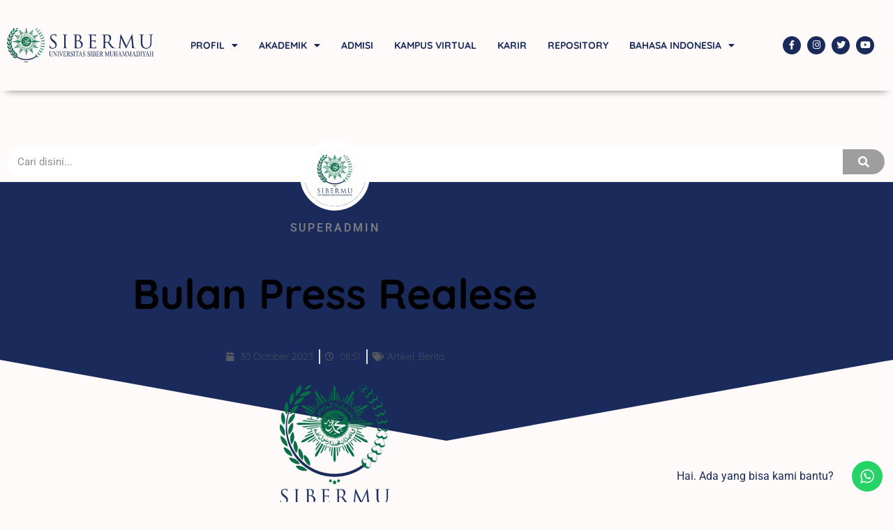

--- FILE ---
content_type: text/html; charset=UTF-8
request_url: https://sibermu.ac.id/artikel/bulan-press-realese/
body_size: 29957
content:
<!doctype html>
<html dir="ltr" lang="en-US" prefix="og: https://ogp.me/ns#">
<head>
	<meta charset="UTF-8">
	<meta name="viewport" content="width=device-width, initial-scale=1">
	<link rel="profile" href="https://gmpg.org/xfn/11">
	<title>Bulan Press Realese - Universitas Siber Muhammadiyah</title>

		<!-- All in One SEO 4.9.2 - aioseo.com -->
	<meta name="description" content="PRESS RELEASERAPAT SENAT TERBUKA DALAM RANGKAMILAD KE-2 UNIVERSITAS SIBER MUHAMMADIYAH“Merayakan Pendidikan Tinggi Untuk Semua: 2 Tahun SiberMu Miracle of Growth”Yogyakarta, 30 Oktober 2023Universitas Siber Muhammadiyah (SiberMu) hadir dengan tujuan mendorong akses pendidikan yang luas bagi seluruh warga negara dengan menyediakan layanan Pendidikan Jarak Jauh (PJJ) dan Full Online. SiberMu bertekad untuk meningkatkan Angka Partisipasi Kasar" />
	<meta name="robots" content="max-image-preview:large" />
	<meta name="author" content="superadmin"/>
	<link rel="canonical" href="https://sibermu.ac.id/artikel/bulan-press-realese/" />
	<meta name="generator" content="All in One SEO (AIOSEO) 4.9.2" />
		<meta property="og:locale" content="en_US" />
		<meta property="og:site_name" content="Universitas Siber Muhammadiyah - SiberMu" />
		<meta property="og:type" content="article" />
		<meta property="og:title" content="Bulan Press Realese - Universitas Siber Muhammadiyah" />
		<meta property="og:description" content="PRESS RELEASERAPAT SENAT TERBUKA DALAM RANGKAMILAD KE-2 UNIVERSITAS SIBER MUHAMMADIYAH“Merayakan Pendidikan Tinggi Untuk Semua: 2 Tahun SiberMu Miracle of Growth”Yogyakarta, 30 Oktober 2023Universitas Siber Muhammadiyah (SiberMu) hadir dengan tujuan mendorong akses pendidikan yang luas bagi seluruh warga negara dengan menyediakan layanan Pendidikan Jarak Jauh (PJJ) dan Full Online. SiberMu bertekad untuk meningkatkan Angka Partisipasi Kasar" />
		<meta property="og:url" content="https://sibermu.ac.id/artikel/bulan-press-realese/" />
		<meta property="og:image" content="https://sibermu.ac.id/wp-content/uploads/2022/09/New-Logo-SiberMu-Full-Color.png" />
		<meta property="og:image:secure_url" content="https://sibermu.ac.id/wp-content/uploads/2022/09/New-Logo-SiberMu-Full-Color.png" />
		<meta property="article:published_time" content="2023-10-30T01:51:36+00:00" />
		<meta property="article:modified_time" content="2023-11-01T02:45:23+00:00" />
		<meta name="twitter:card" content="summary_large_image" />
		<meta name="twitter:title" content="Bulan Press Realese - Universitas Siber Muhammadiyah" />
		<meta name="twitter:description" content="PRESS RELEASERAPAT SENAT TERBUKA DALAM RANGKAMILAD KE-2 UNIVERSITAS SIBER MUHAMMADIYAH“Merayakan Pendidikan Tinggi Untuk Semua: 2 Tahun SiberMu Miracle of Growth”Yogyakarta, 30 Oktober 2023Universitas Siber Muhammadiyah (SiberMu) hadir dengan tujuan mendorong akses pendidikan yang luas bagi seluruh warga negara dengan menyediakan layanan Pendidikan Jarak Jauh (PJJ) dan Full Online. SiberMu bertekad untuk meningkatkan Angka Partisipasi Kasar" />
		<meta name="twitter:image" content="https://sibermu.ac.id/wp-content/uploads/2022/09/New-Logo-SiberMu-Full-Color.png" />
		<script type="application/ld+json" class="aioseo-schema">
			{"@context":"https:\/\/schema.org","@graph":[{"@type":"BlogPosting","@id":"https:\/\/sibermu.ac.id\/artikel\/bulan-press-realese\/#blogposting","name":"Bulan Press Realese - Universitas Siber Muhammadiyah","headline":"Bulan Press Realese","author":{"@id":"https:\/\/sibermu.ac.id\/author\/superadmin\/#author"},"publisher":{"@id":"https:\/\/sibermu.ac.id\/#organization"},"image":{"@type":"ImageObject","url":"https:\/\/sibermu.ac.id\/wp-content\/uploads\/2023\/10\/Circle-Logo-wih-Text-Color.png","@id":"https:\/\/sibermu.ac.id\/artikel\/bulan-press-realese\/#articleImage","width":1601,"height":1859},"datePublished":"2023-10-30T08:51:36+07:00","dateModified":"2023-11-01T09:45:23+07:00","inLanguage":"en-US","mainEntityOfPage":{"@id":"https:\/\/sibermu.ac.id\/artikel\/bulan-press-realese\/#webpage"},"isPartOf":{"@id":"https:\/\/sibermu.ac.id\/artikel\/bulan-press-realese\/#webpage"},"articleSection":"Artikel, Berita, artikel, humas, Milad SiberMu, Muhammadiyah, ptma, SiberMu, Universitas Siber Muhammadiyah"},{"@type":"BreadcrumbList","@id":"https:\/\/sibermu.ac.id\/artikel\/bulan-press-realese\/#breadcrumblist","itemListElement":[{"@type":"ListItem","@id":"https:\/\/sibermu.ac.id#listItem","position":1,"name":"Home","item":"https:\/\/sibermu.ac.id","nextItem":{"@type":"ListItem","@id":"https:\/\/sibermu.ac.id\/category\/artikel\/#listItem","name":"Artikel"}},{"@type":"ListItem","@id":"https:\/\/sibermu.ac.id\/category\/artikel\/#listItem","position":2,"name":"Artikel","item":"https:\/\/sibermu.ac.id\/category\/artikel\/","nextItem":{"@type":"ListItem","@id":"https:\/\/sibermu.ac.id\/artikel\/bulan-press-realese\/#listItem","name":"Bulan Press Realese"},"previousItem":{"@type":"ListItem","@id":"https:\/\/sibermu.ac.id#listItem","name":"Home"}},{"@type":"ListItem","@id":"https:\/\/sibermu.ac.id\/artikel\/bulan-press-realese\/#listItem","position":3,"name":"Bulan Press Realese","previousItem":{"@type":"ListItem","@id":"https:\/\/sibermu.ac.id\/category\/artikel\/#listItem","name":"Artikel"}}]},{"@type":"Organization","@id":"https:\/\/sibermu.ac.id\/#organization","name":"Universitas Siber Muhammadiyah","description":"SiberMu","url":"https:\/\/sibermu.ac.id\/","logo":{"@type":"ImageObject","url":"https:\/\/sibermu.ac.id\/wp-content\/uploads\/2022\/09\/New-Logo-SiberMu-Full-Color.png","@id":"https:\/\/sibermu.ac.id\/artikel\/bulan-press-realese\/#organizationLogo","width":3478,"height":823},"image":{"@id":"https:\/\/sibermu.ac.id\/artikel\/bulan-press-realese\/#organizationLogo"}},{"@type":"Person","@id":"https:\/\/sibermu.ac.id\/author\/superadmin\/#author","url":"https:\/\/sibermu.ac.id\/author\/superadmin\/","name":"superadmin","image":{"@type":"ImageObject","@id":"https:\/\/sibermu.ac.id\/artikel\/bulan-press-realese\/#authorImage","url":"https:\/\/sibermu.ac.id\/wp-content\/uploads\/2022\/03\/Asset-19@2x-96x96.png","width":96,"height":96,"caption":"superadmin"}},{"@type":"WebPage","@id":"https:\/\/sibermu.ac.id\/artikel\/bulan-press-realese\/#webpage","url":"https:\/\/sibermu.ac.id\/artikel\/bulan-press-realese\/","name":"Bulan Press Realese - Universitas Siber Muhammadiyah","description":"PRESS RELEASERAPAT SENAT TERBUKA DALAM RANGKAMILAD KE-2 UNIVERSITAS SIBER MUHAMMADIYAH\u201cMerayakan Pendidikan Tinggi Untuk Semua: 2 Tahun SiberMu Miracle of Growth\u201dYogyakarta, 30 Oktober 2023Universitas Siber Muhammadiyah (SiberMu) hadir dengan tujuan mendorong akses pendidikan yang luas bagi seluruh warga negara dengan menyediakan layanan Pendidikan Jarak Jauh (PJJ) dan Full Online. SiberMu bertekad untuk meningkatkan Angka Partisipasi Kasar","inLanguage":"en-US","isPartOf":{"@id":"https:\/\/sibermu.ac.id\/#website"},"breadcrumb":{"@id":"https:\/\/sibermu.ac.id\/artikel\/bulan-press-realese\/#breadcrumblist"},"author":{"@id":"https:\/\/sibermu.ac.id\/author\/superadmin\/#author"},"creator":{"@id":"https:\/\/sibermu.ac.id\/author\/superadmin\/#author"},"datePublished":"2023-10-30T08:51:36+07:00","dateModified":"2023-11-01T09:45:23+07:00"},{"@type":"WebSite","@id":"https:\/\/sibermu.ac.id\/#website","url":"https:\/\/sibermu.ac.id\/","name":"Universitas Siber Muhammadiyah","description":"SiberMu","inLanguage":"en-US","publisher":{"@id":"https:\/\/sibermu.ac.id\/#organization"}}]}
		</script>
		<!-- All in One SEO -->

<link rel="alternate" type="application/rss+xml" title="Universitas Siber Muhammadiyah &raquo; Feed" href="https://sibermu.ac.id/feed/" />
<link rel="alternate" type="application/rss+xml" title="Universitas Siber Muhammadiyah &raquo; Comments Feed" href="https://sibermu.ac.id/comments/feed/" />
<link rel="alternate" type="application/rss+xml" title="Universitas Siber Muhammadiyah &raquo; Bulan Press Realese Comments Feed" href="https://sibermu.ac.id/artikel/bulan-press-realese/feed/" />
		<!-- This site uses the Google Analytics by MonsterInsights plugin v9.11.1 - Using Analytics tracking - https://www.monsterinsights.com/ -->
							<script src="//www.googletagmanager.com/gtag/js?id=G-S2S9Z72X1W"  data-cfasync="false" data-wpfc-render="false" async></script>
			<script data-cfasync="false" data-wpfc-render="false">
				var mi_version = '9.11.1';
				var mi_track_user = true;
				var mi_no_track_reason = '';
								var MonsterInsightsDefaultLocations = {"page_location":"https:\/\/sibermu.ac.id\/artikel\/bulan-press-realese\/"};
								if ( typeof MonsterInsightsPrivacyGuardFilter === 'function' ) {
					var MonsterInsightsLocations = (typeof MonsterInsightsExcludeQuery === 'object') ? MonsterInsightsPrivacyGuardFilter( MonsterInsightsExcludeQuery ) : MonsterInsightsPrivacyGuardFilter( MonsterInsightsDefaultLocations );
				} else {
					var MonsterInsightsLocations = (typeof MonsterInsightsExcludeQuery === 'object') ? MonsterInsightsExcludeQuery : MonsterInsightsDefaultLocations;
				}

								var disableStrs = [
										'ga-disable-G-S2S9Z72X1W',
									];

				/* Function to detect opted out users */
				function __gtagTrackerIsOptedOut() {
					for (var index = 0; index < disableStrs.length; index++) {
						if (document.cookie.indexOf(disableStrs[index] + '=true') > -1) {
							return true;
						}
					}

					return false;
				}

				/* Disable tracking if the opt-out cookie exists. */
				if (__gtagTrackerIsOptedOut()) {
					for (var index = 0; index < disableStrs.length; index++) {
						window[disableStrs[index]] = true;
					}
				}

				/* Opt-out function */
				function __gtagTrackerOptout() {
					for (var index = 0; index < disableStrs.length; index++) {
						document.cookie = disableStrs[index] + '=true; expires=Thu, 31 Dec 2099 23:59:59 UTC; path=/';
						window[disableStrs[index]] = true;
					}
				}

				if ('undefined' === typeof gaOptout) {
					function gaOptout() {
						__gtagTrackerOptout();
					}
				}
								window.dataLayer = window.dataLayer || [];

				window.MonsterInsightsDualTracker = {
					helpers: {},
					trackers: {},
				};
				if (mi_track_user) {
					function __gtagDataLayer() {
						dataLayer.push(arguments);
					}

					function __gtagTracker(type, name, parameters) {
						if (!parameters) {
							parameters = {};
						}

						if (parameters.send_to) {
							__gtagDataLayer.apply(null, arguments);
							return;
						}

						if (type === 'event') {
														parameters.send_to = monsterinsights_frontend.v4_id;
							var hookName = name;
							if (typeof parameters['event_category'] !== 'undefined') {
								hookName = parameters['event_category'] + ':' + name;
							}

							if (typeof MonsterInsightsDualTracker.trackers[hookName] !== 'undefined') {
								MonsterInsightsDualTracker.trackers[hookName](parameters);
							} else {
								__gtagDataLayer('event', name, parameters);
							}
							
						} else {
							__gtagDataLayer.apply(null, arguments);
						}
					}

					__gtagTracker('js', new Date());
					__gtagTracker('set', {
						'developer_id.dZGIzZG': true,
											});
					if ( MonsterInsightsLocations.page_location ) {
						__gtagTracker('set', MonsterInsightsLocations);
					}
										__gtagTracker('config', 'G-S2S9Z72X1W', {"forceSSL":"true","link_attribution":"true"} );
										window.gtag = __gtagTracker;										(function () {
						/* https://developers.google.com/analytics/devguides/collection/analyticsjs/ */
						/* ga and __gaTracker compatibility shim. */
						var noopfn = function () {
							return null;
						};
						var newtracker = function () {
							return new Tracker();
						};
						var Tracker = function () {
							return null;
						};
						var p = Tracker.prototype;
						p.get = noopfn;
						p.set = noopfn;
						p.send = function () {
							var args = Array.prototype.slice.call(arguments);
							args.unshift('send');
							__gaTracker.apply(null, args);
						};
						var __gaTracker = function () {
							var len = arguments.length;
							if (len === 0) {
								return;
							}
							var f = arguments[len - 1];
							if (typeof f !== 'object' || f === null || typeof f.hitCallback !== 'function') {
								if ('send' === arguments[0]) {
									var hitConverted, hitObject = false, action;
									if ('event' === arguments[1]) {
										if ('undefined' !== typeof arguments[3]) {
											hitObject = {
												'eventAction': arguments[3],
												'eventCategory': arguments[2],
												'eventLabel': arguments[4],
												'value': arguments[5] ? arguments[5] : 1,
											}
										}
									}
									if ('pageview' === arguments[1]) {
										if ('undefined' !== typeof arguments[2]) {
											hitObject = {
												'eventAction': 'page_view',
												'page_path': arguments[2],
											}
										}
									}
									if (typeof arguments[2] === 'object') {
										hitObject = arguments[2];
									}
									if (typeof arguments[5] === 'object') {
										Object.assign(hitObject, arguments[5]);
									}
									if ('undefined' !== typeof arguments[1].hitType) {
										hitObject = arguments[1];
										if ('pageview' === hitObject.hitType) {
											hitObject.eventAction = 'page_view';
										}
									}
									if (hitObject) {
										action = 'timing' === arguments[1].hitType ? 'timing_complete' : hitObject.eventAction;
										hitConverted = mapArgs(hitObject);
										__gtagTracker('event', action, hitConverted);
									}
								}
								return;
							}

							function mapArgs(args) {
								var arg, hit = {};
								var gaMap = {
									'eventCategory': 'event_category',
									'eventAction': 'event_action',
									'eventLabel': 'event_label',
									'eventValue': 'event_value',
									'nonInteraction': 'non_interaction',
									'timingCategory': 'event_category',
									'timingVar': 'name',
									'timingValue': 'value',
									'timingLabel': 'event_label',
									'page': 'page_path',
									'location': 'page_location',
									'title': 'page_title',
									'referrer' : 'page_referrer',
								};
								for (arg in args) {
																		if (!(!args.hasOwnProperty(arg) || !gaMap.hasOwnProperty(arg))) {
										hit[gaMap[arg]] = args[arg];
									} else {
										hit[arg] = args[arg];
									}
								}
								return hit;
							}

							try {
								f.hitCallback();
							} catch (ex) {
							}
						};
						__gaTracker.create = newtracker;
						__gaTracker.getByName = newtracker;
						__gaTracker.getAll = function () {
							return [];
						};
						__gaTracker.remove = noopfn;
						__gaTracker.loaded = true;
						window['__gaTracker'] = __gaTracker;
					})();
									} else {
										console.log("");
					(function () {
						function __gtagTracker() {
							return null;
						}

						window['__gtagTracker'] = __gtagTracker;
						window['gtag'] = __gtagTracker;
					})();
									}
			</script>
							<!-- / Google Analytics by MonsterInsights -->
		<style id='wp-img-auto-sizes-contain-inline-css'>
img:is([sizes=auto i],[sizes^="auto," i]){contain-intrinsic-size:3000px 1500px}
/*# sourceURL=wp-img-auto-sizes-contain-inline-css */
</style>
<link rel='stylesheet' id='ht_ctc_main_css-css' href='https://sibermu.ac.id/wp-content/plugins/click-to-chat-for-whatsapp/new/inc/assets/css/main.css' media='all' />
<link rel='stylesheet' id='font-awesome-5-all-css' href='https://sibermu.ac.id/wp-content/plugins/elementor/assets/lib/font-awesome/css/all.min.css' media='all' />
<link rel='stylesheet' id='font-awesome-4-shim-css' href='https://sibermu.ac.id/wp-content/plugins/elementor/assets/lib/font-awesome/css/v4-shims.min.css' media='all' />
<link rel='stylesheet' id='hfe-widgets-style-css' href='https://sibermu.ac.id/wp-content/plugins/header-footer-elementor/inc/widgets-css/frontend.css' media='all' />
<link rel='stylesheet' id='jkit-elements-main-css' href='https://sibermu.ac.id/wp-content/plugins/jeg-elementor-kit/assets/css/elements/main.css' media='all' />
<link rel='stylesheet' id='embedpress-css-css' href='https://sibermu.ac.id/wp-content/plugins/embedpress/assets/css/embedpress.css' media='all' />
<link rel='stylesheet' id='embedpress-lazy-load-css-css' href='https://sibermu.ac.id/wp-content/plugins/embedpress/assets/css/lazy-load.css' media='all' />
<link rel='stylesheet' id='embedpress-blocks-style-css' href='https://sibermu.ac.id/wp-content/plugins/embedpress/assets/css/blocks.build.css' media='all' />
<link rel='stylesheet' id='aioseo/css/src/vue/standalone/blocks/table-of-contents/global.scss-css' href='https://sibermu.ac.id/wp-content/plugins/all-in-one-seo-pack/dist/Lite/assets/css/table-of-contents/global.e90f6d47.css' media='all' />
<style id='global-styles-inline-css'>
:root{--wp--preset--aspect-ratio--square: 1;--wp--preset--aspect-ratio--4-3: 4/3;--wp--preset--aspect-ratio--3-4: 3/4;--wp--preset--aspect-ratio--3-2: 3/2;--wp--preset--aspect-ratio--2-3: 2/3;--wp--preset--aspect-ratio--16-9: 16/9;--wp--preset--aspect-ratio--9-16: 9/16;--wp--preset--color--black: #000000;--wp--preset--color--cyan-bluish-gray: #abb8c3;--wp--preset--color--white: #ffffff;--wp--preset--color--pale-pink: #f78da7;--wp--preset--color--vivid-red: #cf2e2e;--wp--preset--color--luminous-vivid-orange: #ff6900;--wp--preset--color--luminous-vivid-amber: #fcb900;--wp--preset--color--light-green-cyan: #7bdcb5;--wp--preset--color--vivid-green-cyan: #00d084;--wp--preset--color--pale-cyan-blue: #8ed1fc;--wp--preset--color--vivid-cyan-blue: #0693e3;--wp--preset--color--vivid-purple: #9b51e0;--wp--preset--gradient--vivid-cyan-blue-to-vivid-purple: linear-gradient(135deg,rgb(6,147,227) 0%,rgb(155,81,224) 100%);--wp--preset--gradient--light-green-cyan-to-vivid-green-cyan: linear-gradient(135deg,rgb(122,220,180) 0%,rgb(0,208,130) 100%);--wp--preset--gradient--luminous-vivid-amber-to-luminous-vivid-orange: linear-gradient(135deg,rgb(252,185,0) 0%,rgb(255,105,0) 100%);--wp--preset--gradient--luminous-vivid-orange-to-vivid-red: linear-gradient(135deg,rgb(255,105,0) 0%,rgb(207,46,46) 100%);--wp--preset--gradient--very-light-gray-to-cyan-bluish-gray: linear-gradient(135deg,rgb(238,238,238) 0%,rgb(169,184,195) 100%);--wp--preset--gradient--cool-to-warm-spectrum: linear-gradient(135deg,rgb(74,234,220) 0%,rgb(151,120,209) 20%,rgb(207,42,186) 40%,rgb(238,44,130) 60%,rgb(251,105,98) 80%,rgb(254,248,76) 100%);--wp--preset--gradient--blush-light-purple: linear-gradient(135deg,rgb(255,206,236) 0%,rgb(152,150,240) 100%);--wp--preset--gradient--blush-bordeaux: linear-gradient(135deg,rgb(254,205,165) 0%,rgb(254,45,45) 50%,rgb(107,0,62) 100%);--wp--preset--gradient--luminous-dusk: linear-gradient(135deg,rgb(255,203,112) 0%,rgb(199,81,192) 50%,rgb(65,88,208) 100%);--wp--preset--gradient--pale-ocean: linear-gradient(135deg,rgb(255,245,203) 0%,rgb(182,227,212) 50%,rgb(51,167,181) 100%);--wp--preset--gradient--electric-grass: linear-gradient(135deg,rgb(202,248,128) 0%,rgb(113,206,126) 100%);--wp--preset--gradient--midnight: linear-gradient(135deg,rgb(2,3,129) 0%,rgb(40,116,252) 100%);--wp--preset--font-size--small: 13px;--wp--preset--font-size--medium: 20px;--wp--preset--font-size--large: 36px;--wp--preset--font-size--x-large: 42px;--wp--preset--spacing--20: 0.44rem;--wp--preset--spacing--30: 0.67rem;--wp--preset--spacing--40: 1rem;--wp--preset--spacing--50: 1.5rem;--wp--preset--spacing--60: 2.25rem;--wp--preset--spacing--70: 3.38rem;--wp--preset--spacing--80: 5.06rem;--wp--preset--shadow--natural: 6px 6px 9px rgba(0, 0, 0, 0.2);--wp--preset--shadow--deep: 12px 12px 50px rgba(0, 0, 0, 0.4);--wp--preset--shadow--sharp: 6px 6px 0px rgba(0, 0, 0, 0.2);--wp--preset--shadow--outlined: 6px 6px 0px -3px rgb(255, 255, 255), 6px 6px rgb(0, 0, 0);--wp--preset--shadow--crisp: 6px 6px 0px rgb(0, 0, 0);}:root { --wp--style--global--content-size: 800px;--wp--style--global--wide-size: 1200px; }:where(body) { margin: 0; }.wp-site-blocks > .alignleft { float: left; margin-right: 2em; }.wp-site-blocks > .alignright { float: right; margin-left: 2em; }.wp-site-blocks > .aligncenter { justify-content: center; margin-left: auto; margin-right: auto; }:where(.wp-site-blocks) > * { margin-block-start: 24px; margin-block-end: 0; }:where(.wp-site-blocks) > :first-child { margin-block-start: 0; }:where(.wp-site-blocks) > :last-child { margin-block-end: 0; }:root { --wp--style--block-gap: 24px; }:root :where(.is-layout-flow) > :first-child{margin-block-start: 0;}:root :where(.is-layout-flow) > :last-child{margin-block-end: 0;}:root :where(.is-layout-flow) > *{margin-block-start: 24px;margin-block-end: 0;}:root :where(.is-layout-constrained) > :first-child{margin-block-start: 0;}:root :where(.is-layout-constrained) > :last-child{margin-block-end: 0;}:root :where(.is-layout-constrained) > *{margin-block-start: 24px;margin-block-end: 0;}:root :where(.is-layout-flex){gap: 24px;}:root :where(.is-layout-grid){gap: 24px;}.is-layout-flow > .alignleft{float: left;margin-inline-start: 0;margin-inline-end: 2em;}.is-layout-flow > .alignright{float: right;margin-inline-start: 2em;margin-inline-end: 0;}.is-layout-flow > .aligncenter{margin-left: auto !important;margin-right: auto !important;}.is-layout-constrained > .alignleft{float: left;margin-inline-start: 0;margin-inline-end: 2em;}.is-layout-constrained > .alignright{float: right;margin-inline-start: 2em;margin-inline-end: 0;}.is-layout-constrained > .aligncenter{margin-left: auto !important;margin-right: auto !important;}.is-layout-constrained > :where(:not(.alignleft):not(.alignright):not(.alignfull)){max-width: var(--wp--style--global--content-size);margin-left: auto !important;margin-right: auto !important;}.is-layout-constrained > .alignwide{max-width: var(--wp--style--global--wide-size);}body .is-layout-flex{display: flex;}.is-layout-flex{flex-wrap: wrap;align-items: center;}.is-layout-flex > :is(*, div){margin: 0;}body .is-layout-grid{display: grid;}.is-layout-grid > :is(*, div){margin: 0;}body{padding-top: 0px;padding-right: 0px;padding-bottom: 0px;padding-left: 0px;}a:where(:not(.wp-element-button)){text-decoration: underline;}:root :where(.wp-element-button, .wp-block-button__link){background-color: #32373c;border-width: 0;color: #fff;font-family: inherit;font-size: inherit;font-style: inherit;font-weight: inherit;letter-spacing: inherit;line-height: inherit;padding-top: calc(0.667em + 2px);padding-right: calc(1.333em + 2px);padding-bottom: calc(0.667em + 2px);padding-left: calc(1.333em + 2px);text-decoration: none;text-transform: inherit;}.has-black-color{color: var(--wp--preset--color--black) !important;}.has-cyan-bluish-gray-color{color: var(--wp--preset--color--cyan-bluish-gray) !important;}.has-white-color{color: var(--wp--preset--color--white) !important;}.has-pale-pink-color{color: var(--wp--preset--color--pale-pink) !important;}.has-vivid-red-color{color: var(--wp--preset--color--vivid-red) !important;}.has-luminous-vivid-orange-color{color: var(--wp--preset--color--luminous-vivid-orange) !important;}.has-luminous-vivid-amber-color{color: var(--wp--preset--color--luminous-vivid-amber) !important;}.has-light-green-cyan-color{color: var(--wp--preset--color--light-green-cyan) !important;}.has-vivid-green-cyan-color{color: var(--wp--preset--color--vivid-green-cyan) !important;}.has-pale-cyan-blue-color{color: var(--wp--preset--color--pale-cyan-blue) !important;}.has-vivid-cyan-blue-color{color: var(--wp--preset--color--vivid-cyan-blue) !important;}.has-vivid-purple-color{color: var(--wp--preset--color--vivid-purple) !important;}.has-black-background-color{background-color: var(--wp--preset--color--black) !important;}.has-cyan-bluish-gray-background-color{background-color: var(--wp--preset--color--cyan-bluish-gray) !important;}.has-white-background-color{background-color: var(--wp--preset--color--white) !important;}.has-pale-pink-background-color{background-color: var(--wp--preset--color--pale-pink) !important;}.has-vivid-red-background-color{background-color: var(--wp--preset--color--vivid-red) !important;}.has-luminous-vivid-orange-background-color{background-color: var(--wp--preset--color--luminous-vivid-orange) !important;}.has-luminous-vivid-amber-background-color{background-color: var(--wp--preset--color--luminous-vivid-amber) !important;}.has-light-green-cyan-background-color{background-color: var(--wp--preset--color--light-green-cyan) !important;}.has-vivid-green-cyan-background-color{background-color: var(--wp--preset--color--vivid-green-cyan) !important;}.has-pale-cyan-blue-background-color{background-color: var(--wp--preset--color--pale-cyan-blue) !important;}.has-vivid-cyan-blue-background-color{background-color: var(--wp--preset--color--vivid-cyan-blue) !important;}.has-vivid-purple-background-color{background-color: var(--wp--preset--color--vivid-purple) !important;}.has-black-border-color{border-color: var(--wp--preset--color--black) !important;}.has-cyan-bluish-gray-border-color{border-color: var(--wp--preset--color--cyan-bluish-gray) !important;}.has-white-border-color{border-color: var(--wp--preset--color--white) !important;}.has-pale-pink-border-color{border-color: var(--wp--preset--color--pale-pink) !important;}.has-vivid-red-border-color{border-color: var(--wp--preset--color--vivid-red) !important;}.has-luminous-vivid-orange-border-color{border-color: var(--wp--preset--color--luminous-vivid-orange) !important;}.has-luminous-vivid-amber-border-color{border-color: var(--wp--preset--color--luminous-vivid-amber) !important;}.has-light-green-cyan-border-color{border-color: var(--wp--preset--color--light-green-cyan) !important;}.has-vivid-green-cyan-border-color{border-color: var(--wp--preset--color--vivid-green-cyan) !important;}.has-pale-cyan-blue-border-color{border-color: var(--wp--preset--color--pale-cyan-blue) !important;}.has-vivid-cyan-blue-border-color{border-color: var(--wp--preset--color--vivid-cyan-blue) !important;}.has-vivid-purple-border-color{border-color: var(--wp--preset--color--vivid-purple) !important;}.has-vivid-cyan-blue-to-vivid-purple-gradient-background{background: var(--wp--preset--gradient--vivid-cyan-blue-to-vivid-purple) !important;}.has-light-green-cyan-to-vivid-green-cyan-gradient-background{background: var(--wp--preset--gradient--light-green-cyan-to-vivid-green-cyan) !important;}.has-luminous-vivid-amber-to-luminous-vivid-orange-gradient-background{background: var(--wp--preset--gradient--luminous-vivid-amber-to-luminous-vivid-orange) !important;}.has-luminous-vivid-orange-to-vivid-red-gradient-background{background: var(--wp--preset--gradient--luminous-vivid-orange-to-vivid-red) !important;}.has-very-light-gray-to-cyan-bluish-gray-gradient-background{background: var(--wp--preset--gradient--very-light-gray-to-cyan-bluish-gray) !important;}.has-cool-to-warm-spectrum-gradient-background{background: var(--wp--preset--gradient--cool-to-warm-spectrum) !important;}.has-blush-light-purple-gradient-background{background: var(--wp--preset--gradient--blush-light-purple) !important;}.has-blush-bordeaux-gradient-background{background: var(--wp--preset--gradient--blush-bordeaux) !important;}.has-luminous-dusk-gradient-background{background: var(--wp--preset--gradient--luminous-dusk) !important;}.has-pale-ocean-gradient-background{background: var(--wp--preset--gradient--pale-ocean) !important;}.has-electric-grass-gradient-background{background: var(--wp--preset--gradient--electric-grass) !important;}.has-midnight-gradient-background{background: var(--wp--preset--gradient--midnight) !important;}.has-small-font-size{font-size: var(--wp--preset--font-size--small) !important;}.has-medium-font-size{font-size: var(--wp--preset--font-size--medium) !important;}.has-large-font-size{font-size: var(--wp--preset--font-size--large) !important;}.has-x-large-font-size{font-size: var(--wp--preset--font-size--x-large) !important;}
:root :where(.wp-block-pullquote){font-size: 1.5em;line-height: 1.6;}
/*# sourceURL=global-styles-inline-css */
</style>
<link rel='stylesheet' id='contact-form-7-css' href='https://sibermu.ac.id/wp-content/plugins/contact-form-7/includes/css/styles.css' media='all' />
<link rel='stylesheet' id='hfe-style-css' href='https://sibermu.ac.id/wp-content/plugins/header-footer-elementor/assets/css/header-footer-elementor.css' media='all' />
<link rel='stylesheet' id='elementor-icons-css' href='https://sibermu.ac.id/wp-content/plugins/elementor/assets/lib/eicons/css/elementor-icons.min.css' media='all' />
<link rel='stylesheet' id='elementor-frontend-css' href='https://sibermu.ac.id/wp-content/uploads/elementor/css/custom-frontend.min.css' media='all' />
<style id='elementor-frontend-inline-css'>
.elementor-kit-942{--e-global-color-primary:#1A2A5B;--e-global-color-secondary:#086D46;--e-global-color-text:#7A7A7A;--e-global-color-accent:#61CE70;--e-global-typography-primary-font-family:"Quicksand";--e-global-typography-primary-font-weight:600;--e-global-typography-secondary-font-family:"Lato";--e-global-typography-secondary-font-weight:400;--e-global-typography-text-font-family:"Quicksand";--e-global-typography-text-font-weight:400;--e-global-typography-accent-font-family:"Roboto";--e-global-typography-accent-font-weight:500;background-color:#FFFAFA;}.elementor-kit-942 e-page-transition{background-color:#FFBC7D;}.elementor-section.elementor-section-boxed > .elementor-container{max-width:1140px;}.e-con{--container-max-width:1140px;}.elementor-widget:not(:last-child){margin-block-end:20px;}.elementor-element{--widgets-spacing:20px 20px;--widgets-spacing-row:20px;--widgets-spacing-column:20px;}{}h1.entry-title{display:var(--page-title-display);}.site-header .site-branding{flex-direction:column;align-items:stretch;}.site-header{padding-inline-end:0px;padding-inline-start:0px;}.site-footer .site-branding{flex-direction:column;align-items:stretch;}.site-footer .site-description{font-family:"Quicksand", Sans-serif;font-size:15px;}.site-footer .copyright p{font-family:"Quicksand", Sans-serif;font-size:12.8px;}@media(max-width:1024px){.elementor-section.elementor-section-boxed > .elementor-container{max-width:1024px;}.e-con{--container-max-width:1024px;}}@media(max-width:768px){.elementor-section.elementor-section-boxed > .elementor-container{max-width:767px;}.e-con{--container-max-width:767px;}}
.elementor-5704 .elementor-element.elementor-element-3cb353c{--divider-border-style:solid;--divider-color:#000;--divider-border-width:1px;}.elementor-5704 .elementor-element.elementor-element-3cb353c .elementor-divider-separator{width:100%;}.elementor-5704 .elementor-element.elementor-element-3cb353c .elementor-divider{padding-block-start:15px;padding-block-end:15px;}
.elementor-1127 .elementor-element.elementor-element-361f94dc > .elementor-container > .elementor-column > .elementor-widget-wrap{align-content:center;align-items:center;}.elementor-1127 .elementor-element.elementor-element-361f94dc:not(.elementor-motion-effects-element-type-background), .elementor-1127 .elementor-element.elementor-element-361f94dc > .elementor-motion-effects-container > .elementor-motion-effects-layer{background-color:#FFFAFA;}.elementor-1127 .elementor-element.elementor-element-361f94dc > .elementor-container{max-width:1280px;min-height:90px;}.elementor-1127 .elementor-element.elementor-element-361f94dc{box-shadow:0px 10px 10px -10px rgba(0,0,0,0.5);transition:background 0.3s, border 0.3s, border-radius 0.3s, box-shadow 0.3s;margin-top:0px;margin-bottom:0px;padding:20px 0px 20px 0px;}.elementor-1127 .elementor-element.elementor-element-361f94dc > .elementor-background-overlay{transition:background 0.3s, border-radius 0.3s, opacity 0.3s;}.elementor-1127 .elementor-element.elementor-element-500bbf5c .elementor-nav-menu .elementor-item{font-family:"Quicksand", Sans-serif;font-size:14px;font-weight:800;text-transform:uppercase;}.elementor-1127 .elementor-element.elementor-element-500bbf5c .elementor-nav-menu--main .elementor-item{color:#1A2A5B;fill:#1A2A5B;padding-left:8px;padding-right:8px;padding-top:8px;padding-bottom:8px;}.elementor-1127 .elementor-element.elementor-element-500bbf5c .elementor-nav-menu--main .elementor-item:hover,
					.elementor-1127 .elementor-element.elementor-element-500bbf5c .elementor-nav-menu--main .elementor-item.elementor-item-active,
					.elementor-1127 .elementor-element.elementor-element-500bbf5c .elementor-nav-menu--main .elementor-item.highlighted,
					.elementor-1127 .elementor-element.elementor-element-500bbf5c .elementor-nav-menu--main .elementor-item:focus{color:#fff;}.elementor-1127 .elementor-element.elementor-element-500bbf5c .elementor-nav-menu--main:not(.e--pointer-framed) .elementor-item:before,
					.elementor-1127 .elementor-element.elementor-element-500bbf5c .elementor-nav-menu--main:not(.e--pointer-framed) .elementor-item:after{background-color:#086D46;}.elementor-1127 .elementor-element.elementor-element-500bbf5c .e--pointer-framed .elementor-item:before,
					.elementor-1127 .elementor-element.elementor-element-500bbf5c .e--pointer-framed .elementor-item:after{border-color:#086D46;}.elementor-1127 .elementor-element.elementor-element-500bbf5c{--e-nav-menu-horizontal-menu-item-margin:calc( 14px / 2 );}.elementor-1127 .elementor-element.elementor-element-500bbf5c .elementor-nav-menu--main:not(.elementor-nav-menu--layout-horizontal) .elementor-nav-menu > li:not(:last-child){margin-bottom:14px;}.elementor-1127 .elementor-element.elementor-element-500bbf5c .elementor-item:before{border-radius:30px;}.elementor-1127 .elementor-element.elementor-element-500bbf5c .e--animation-shutter-in-horizontal .elementor-item:before{border-radius:30px 30px 0 0;}.elementor-1127 .elementor-element.elementor-element-500bbf5c .e--animation-shutter-in-horizontal .elementor-item:after{border-radius:0 0 30px 30px;}.elementor-1127 .elementor-element.elementor-element-500bbf5c .e--animation-shutter-in-vertical .elementor-item:before{border-radius:0 30px 30px 0;}.elementor-1127 .elementor-element.elementor-element-500bbf5c .e--animation-shutter-in-vertical .elementor-item:after{border-radius:30px 0 0 30px;}.elementor-1127 .elementor-element.elementor-element-500bbf5c .elementor-nav-menu--dropdown a, .elementor-1127 .elementor-element.elementor-element-500bbf5c .elementor-menu-toggle{color:#ffffff;fill:#ffffff;}.elementor-1127 .elementor-element.elementor-element-500bbf5c .elementor-nav-menu--dropdown{background-color:#131423;}.elementor-1127 .elementor-element.elementor-element-500bbf5c .elementor-nav-menu--dropdown a:hover,
					.elementor-1127 .elementor-element.elementor-element-500bbf5c .elementor-nav-menu--dropdown a:focus,
					.elementor-1127 .elementor-element.elementor-element-500bbf5c .elementor-nav-menu--dropdown a.elementor-item-active,
					.elementor-1127 .elementor-element.elementor-element-500bbf5c .elementor-nav-menu--dropdown a.highlighted{background-color:rgba(15,15,15,0.51);}.elementor-1127 .elementor-element.elementor-element-500bbf5c .elementor-nav-menu--dropdown .elementor-item, .elementor-1127 .elementor-element.elementor-element-500bbf5c .elementor-nav-menu--dropdown  .elementor-sub-item{font-family:"Rubik", Sans-serif;text-transform:uppercase;}.elementor-1127 .elementor-element.elementor-element-4c938fdc{--grid-template-columns:repeat(0, auto);--icon-size:13px;--grid-column-gap:5px;--grid-row-gap:0px;}.elementor-1127 .elementor-element.elementor-element-4c938fdc .elementor-widget-container{text-align:center;}.elementor-1127 .elementor-element.elementor-element-4c938fdc .elementor-social-icon{background-color:#1A2A5B;}.elementor-1127 .elementor-element.elementor-element-4c938fdc .elementor-icon{border-radius:100px 100px 100px 100px;}.elementor-1127 .elementor-element.elementor-element-4c938fdc .elementor-social-icon:hover{background-color:#086D46;}.elementor-1127 .elementor-element.elementor-element-613dfe7 .elementor-search-form__container{min-height:40px;}.elementor-1127 .elementor-element.elementor-element-613dfe7 .elementor-search-form__submit{min-width:calc( 1.5 * 40px );background-color:#9E9E9E;}body:not(.rtl) .elementor-1127 .elementor-element.elementor-element-613dfe7 .elementor-search-form__icon{padding-left:calc(40px / 3);}body.rtl .elementor-1127 .elementor-element.elementor-element-613dfe7 .elementor-search-form__icon{padding-right:calc(40px / 3);}.elementor-1127 .elementor-element.elementor-element-613dfe7 .elementor-search-form__input, .elementor-1127 .elementor-element.elementor-element-613dfe7.elementor-search-form--button-type-text .elementor-search-form__submit{padding-left:calc(40px / 3);padding-right:calc(40px / 3);}.elementor-1127 .elementor-element.elementor-element-613dfe7:not(.elementor-search-form--skin-full_screen) .elementor-search-form__container{background-color:#FFFFFF;border-width:2px 2px 2px 2px;border-radius:20px;}.elementor-1127 .elementor-element.elementor-element-613dfe7.elementor-search-form--skin-full_screen input[type="search"].elementor-search-form__input{background-color:#FFFFFF;border-width:2px 2px 2px 2px;border-radius:20px;}.elementor-1127 .elementor-element.elementor-element-613dfe7:not(.elementor-search-form--skin-full_screen) .elementor-search-form--focus .elementor-search-form__container{border-color:var( --e-global-color-primary );}.elementor-1127 .elementor-element.elementor-element-613dfe7.elementor-search-form--skin-full_screen input[type="search"].elementor-search-form__input:focus{border-color:var( --e-global-color-primary );}.elementor-1127 .elementor-element.elementor-element-613dfe7 .elementor-search-form--focus .elementor-search-form__container{box-shadow:0px 0px 6px 0px rgba(0,0,0,0.5);}.elementor-1127 .elementor-element.elementor-element-613dfe7 .elementor-search-form__submit:hover{--e-search-form-submit-text-color:#FFFFFF;background-color:var( --e-global-color-primary );}.elementor-1127 .elementor-element.elementor-element-613dfe7 .elementor-search-form__submit:focus{--e-search-form-submit-text-color:#FFFFFF;background-color:var( --e-global-color-primary );}.elementor-1127{padding:0px 0px 0px 0px;}.elementor-theme-builder-content-area{height:400px;}.elementor-location-header:before, .elementor-location-footer:before{content:"";display:table;clear:both;}@media(max-width:1024px){.elementor-1127 .elementor-element.elementor-element-500bbf5c .elementor-nav-menu--dropdown .elementor-item, .elementor-1127 .elementor-element.elementor-element-500bbf5c .elementor-nav-menu--dropdown  .elementor-sub-item{font-size:12px;}}@media(min-width:769px){.elementor-1127 .elementor-element.elementor-element-66605f1a{width:18%;}.elementor-1127 .elementor-element.elementor-element-278ff32c{width:67.614%;}.elementor-1127 .elementor-element.elementor-element-15fa147f{width:14.365%;}}@media(max-width:1024px) and (min-width:769px){.elementor-1127 .elementor-element.elementor-element-66605f1a{width:50%;}.elementor-1127 .elementor-element.elementor-element-278ff32c{width:50%;}}@media(max-width:768px){.elementor-1127 .elementor-element.elementor-element-66605f1a{width:50%;}.elementor-1127 .elementor-element.elementor-element-278ff32c{width:50%;}}/* Start custom CSS for section, class: .elementor-element-361f94dc */header.sticky-header {
    --header-height: 80px;
    --opacity: 1;
    --shrink-me: 0.80;
    --sticky-background-color: #1a2a5b;
    --transition: .3s ease-in-out;

    transition: background-color var(--transition),
                background-image var(--transition),
                backdrop-filter var(--transition),
                opacity var(--transition);
}
header.sticky-header.elementor-sticky--effects {
    background-color: var(--sticky-background-color) !important;
    background-image: none !important;
    opacity: var(--opacity) !important;
    -webkit-backdrop-filter: blur(10px);
    backdrop-filter: blur(10px);
}
header.sticky-header > .elementor-container {
    transition: min-height var(--transition);
}
header.sticky-header.elementor-sticky--effects > .elementor-container {
    min-height: calc(var(--header-height) * var(--shrink-me))!important;
    height: calc(var(--header-height) * var(--shrink-me));
}
header.sticky-header .elementor-nav-menu .elementor-item {
    transition: padding var(--transition);
}
header.sticky-header.elementor-sticky--effects .elementor-nav-menu .elementor-item {
    padding-bottom: 10px !important;
    padding-top: 10px !important;
}
header.sticky-header > .elementor-container .logo img {
    transition: max-width var(--transition);
}
header.sticky-header.elementor-sticky--effects .logo img {
    max-width: calc(100% * var(--shrink-me));
}/* End custom CSS */
.elementor-1132 .elementor-element.elementor-element-6b0c0e7d > .elementor-container > .elementor-column > .elementor-widget-wrap{align-content:flex-start;align-items:flex-start;}.elementor-1132 .elementor-element.elementor-element-6b0c0e7d:not(.elementor-motion-effects-element-type-background), .elementor-1132 .elementor-element.elementor-element-6b0c0e7d > .elementor-motion-effects-container > .elementor-motion-effects-layer{background-color:#1A2A5B;}.elementor-1132 .elementor-element.elementor-element-6b0c0e7d{box-shadow:0px 21px 48px 0px rgba(99,115,129,0.05);transition:background 0.3s, border 0.3s, border-radius 0.3s, box-shadow 0.3s;padding:15px 0px 25px 0px;}.elementor-1132 .elementor-element.elementor-element-6b0c0e7d > .elementor-background-overlay{transition:background 0.3s, border-radius 0.3s, opacity 0.3s;}.elementor-1132 .elementor-element.elementor-element-428d3455 > .elementor-widget-wrap > .elementor-widget:not(.elementor-widget__width-auto):not(.elementor-widget__width-initial):not(:last-child):not(.elementor-absolute){margin-block-end:: 3px;}.elementor-1132 .elementor-element.elementor-element-428d3455 > .elementor-element-populated{margin:05px 05px 05px 05px;--e-column-margin-right:05px;--e-column-margin-left:05px;}.elementor-1132 .elementor-element.elementor-element-545c8791{text-align:start;}.elementor-1132 .elementor-element.elementor-element-7576293a > .elementor-widget-container{margin:0px 0px 0px 020px;}.elementor-1132 .elementor-element.elementor-element-7576293a .elementor-heading-title{font-family:"Inter", Sans-serif;font-size:16px;font-weight:700;color:#FFFFFF;}.elementor-1132 .elementor-element.elementor-element-525ba197 > .elementor-widget-container{margin:0px 0px 0px 20px;padding:5px 0px 0px 0px;}.elementor-1132 .elementor-element.elementor-element-525ba197{font-family:"Inter", Sans-serif;font-size:13px;font-weight:400;line-height:20px;color:rgba(255,255,255,0.82);}.elementor-1132 .elementor-element.elementor-element-5e064aa0 > .elementor-widget-container{margin:0px 0px 0px 0px;}.elementor-1132 .elementor-element.elementor-element-5e064aa0 .elementor-heading-title{font-family:"Inter", Sans-serif;font-size:16px;font-weight:700;line-height:15px;letter-spacing:0px;color:#ffffff;}.elementor-1132 .elementor-element.elementor-element-abb5f11{--grid-template-columns:repeat(0, auto);--icon-size:18px;--grid-column-gap:20px;--grid-row-gap:0px;}.elementor-1132 .elementor-element.elementor-element-abb5f11 > .elementor-widget-container{padding:10px 0px 10px 0px;}.elementor-1132 .elementor-element.elementor-element-abb5f11 .elementor-social-icon{background-color:rgba(99,115,129,0);--icon-padding:0em;}.elementor-1132 .elementor-element.elementor-element-abb5f11 .elementor-social-icon i{color:#ffffff;}.elementor-1132 .elementor-element.elementor-element-abb5f11 .elementor-social-icon svg{fill:#ffffff;}.elementor-1132 .elementor-element.elementor-element-abb5f11 .elementor-icon{border-radius:0px 0px 0px 0px;}.elementor-1132 .elementor-element.elementor-element-abb5f11 .elementor-social-icon:hover{background-color:rgba(0,0,0,0);}.elementor-1132 .elementor-element.elementor-element-abb5f11 .elementor-social-icon:hover i{color:rgba(255,255,255,0.96);}.elementor-1132 .elementor-element.elementor-element-abb5f11 .elementor-social-icon:hover svg{fill:rgba(255,255,255,0.96);}.elementor-1132 .elementor-element.elementor-element-1a9c9a28 > .elementor-widget-container{margin:0px 0px 0px 0px;padding:5px 0px 0px 0px;}.elementor-1132 .elementor-element.elementor-element-1a9c9a28{font-family:"Inter", Sans-serif;font-size:13px;font-weight:400;line-height:20px;color:rgba(255,255,255,0.82);}.elementor-1132 .elementor-element.elementor-element-290fbb23 > .elementor-container > .elementor-column > .elementor-widget-wrap{align-content:center;align-items:center;}.elementor-1132 .elementor-element.elementor-element-290fbb23:not(.elementor-motion-effects-element-type-background), .elementor-1132 .elementor-element.elementor-element-290fbb23 > .elementor-motion-effects-container > .elementor-motion-effects-layer{background-color:#FFFAFA;}.elementor-1132 .elementor-element.elementor-element-290fbb23{box-shadow:0px 21px 48px 0px rgba(99,115,129,0.05);transition:background 0.3s, border 0.3s, border-radius 0.3s, box-shadow 0.3s;padding:10px 0px 10px 0px;}.elementor-1132 .elementor-element.elementor-element-290fbb23 > .elementor-background-overlay{transition:background 0.3s, border-radius 0.3s, opacity 0.3s;}.elementor-1132 .elementor-element.elementor-element-11d68b6d > .elementor-widget-wrap > .elementor-widget:not(.elementor-widget__width-auto):not(.elementor-widget__width-initial):not(:last-child):not(.elementor-absolute){margin-block-end:: 3px;}.elementor-1132 .elementor-element.elementor-element-53285ac{text-align:center;}.elementor-1132 .elementor-element.elementor-element-53285ac .elementor-heading-title{font-family:"Quicksand", Sans-serif;font-size:12px;font-weight:400;text-transform:uppercase;line-height:26px;letter-spacing:1.3px;color:#1A2A5B;}.elementor-theme-builder-content-area{height:400px;}.elementor-location-header:before, .elementor-location-footer:before{content:"";display:table;clear:both;}@media(max-width:1024px){.elementor-1132 .elementor-element.elementor-element-abb5f11{--grid-column-gap:11px;}}@media(max-width:768px){.elementor-1132 .elementor-element.elementor-element-545c8791{text-align:center;}.elementor-1132 .elementor-element.elementor-element-545c8791 img{max-width:64%;}.elementor-1132 .elementor-element.elementor-element-525ba197{text-align:center;}.elementor-1132 .elementor-element.elementor-element-5e064aa0{text-align:center;}.elementor-1132 .elementor-element.elementor-element-abb5f11 .elementor-widget-container{text-align:center;}.elementor-1132 .elementor-element.elementor-element-abb5f11{--icon-size:28px;}.elementor-1132 .elementor-element.elementor-element-1a9c9a28{text-align:center;}}@media(min-width:769px){.elementor-1132 .elementor-element.elementor-element-24959de{width:53.604%;}.elementor-1132 .elementor-element.elementor-element-43e9cf65{width:46.307%;}}
.elementor-1750 .elementor-element.elementor-element-7425d95f > .elementor-container{max-width:960px;}.elementor-1750 .elementor-element.elementor-element-7425d95f > .elementor-background-overlay{opacity:0.5;transition:background 0.3s, border-radius 0.3s, opacity 0.3s;}.elementor-1750 .elementor-element.elementor-element-7425d95f{transition:background 0.3s, border 0.3s, border-radius 0.3s, box-shadow 0.3s;margin-top:0px;margin-bottom:0px;}.elementor-1750 .elementor-element.elementor-element-7425d95f > .elementor-shape-top .elementor-shape-fill{fill:#1A2A5B;}.elementor-1750 .elementor-element.elementor-element-7425d95f > .elementor-shape-top svg{width:calc(300% + 1.3px);height:375px;}.elementor-1750 .elementor-element.elementor-element-f743d23 > .elementor-widget-container{margin:-70px 0px 0px 0px;}body.rtl .elementor-1750 .elementor-element.elementor-element-f743d23.elementor-author-box--layout-image-left .elementor-author-box__avatar,
					 body:not(.rtl) .elementor-1750 .elementor-element.elementor-element-f743d23:not(.elementor-author-box--layout-image-above) .elementor-author-box__avatar{margin-right:0px;margin-left:0;}body:not(.rtl) .elementor-1750 .elementor-element.elementor-element-f743d23.elementor-author-box--layout-image-right .elementor-author-box__avatar,
					 body.rtl .elementor-1750 .elementor-element.elementor-element-f743d23:not(.elementor-author-box--layout-image-above) .elementor-author-box__avatar{margin-left:0px;margin-right:0;}.elementor-1750 .elementor-element.elementor-element-f743d23.elementor-author-box--layout-image-above .elementor-author-box__avatar{margin-bottom:0px;}.elementor-1750 .elementor-element.elementor-element-f743d23 .elementor-author-box__avatar img{border-style:solid;border-color:#ffffff;border-width:6px;}.elementor-1750 .elementor-element.elementor-element-f743d23 .elementor-author-box__name{color:#828282;font-size:16px;text-transform:uppercase;letter-spacing:2.9px;}.elementor-1750 .elementor-element.elementor-element-6dc65765 > .elementor-widget-container{margin:30px 0px 30px 0px;}.elementor-1750 .elementor-element.elementor-element-6dc65765{text-align:center;}.elementor-1750 .elementor-element.elementor-element-6dc65765 .elementor-heading-title{font-family:"Quicksand", Sans-serif;font-size:60px;font-weight:700;color:#000000;}.elementor-1750 .elementor-element.elementor-element-7fbc8e49 .elementor-icon-list-items:not(.elementor-inline-items) .elementor-icon-list-item:not(:last-child){padding-bottom:calc(15px/2);}.elementor-1750 .elementor-element.elementor-element-7fbc8e49 .elementor-icon-list-items:not(.elementor-inline-items) .elementor-icon-list-item:not(:first-child){margin-top:calc(15px/2);}.elementor-1750 .elementor-element.elementor-element-7fbc8e49 .elementor-icon-list-items.elementor-inline-items .elementor-icon-list-item{margin-right:calc(15px/2);margin-left:calc(15px/2);}.elementor-1750 .elementor-element.elementor-element-7fbc8e49 .elementor-icon-list-items.elementor-inline-items{margin-right:calc(-15px/2);margin-left:calc(-15px/2);}body.rtl .elementor-1750 .elementor-element.elementor-element-7fbc8e49 .elementor-icon-list-items.elementor-inline-items .elementor-icon-list-item:after{left:calc(-15px/2);}body:not(.rtl) .elementor-1750 .elementor-element.elementor-element-7fbc8e49 .elementor-icon-list-items.elementor-inline-items .elementor-icon-list-item:after{right:calc(-15px/2);}.elementor-1750 .elementor-element.elementor-element-7fbc8e49 .elementor-icon-list-item:not(:last-child):after{content:"";border-color:#ddd;}.elementor-1750 .elementor-element.elementor-element-7fbc8e49 .elementor-icon-list-items:not(.elementor-inline-items) .elementor-icon-list-item:not(:last-child):after{border-top-style:solid;border-top-width:2px;}.elementor-1750 .elementor-element.elementor-element-7fbc8e49 .elementor-icon-list-items.elementor-inline-items .elementor-icon-list-item:not(:last-child):after{border-left-style:solid;}.elementor-1750 .elementor-element.elementor-element-7fbc8e49 .elementor-inline-items .elementor-icon-list-item:not(:last-child):after{border-left-width:2px;}.elementor-1750 .elementor-element.elementor-element-7fbc8e49 .elementor-icon-list-icon i{color:#54595f;font-size:13px;}.elementor-1750 .elementor-element.elementor-element-7fbc8e49 .elementor-icon-list-icon svg{fill:#54595f;--e-icon-list-icon-size:13px;}.elementor-1750 .elementor-element.elementor-element-7fbc8e49 .elementor-icon-list-icon{width:13px;}body:not(.rtl) .elementor-1750 .elementor-element.elementor-element-7fbc8e49 .elementor-icon-list-text{padding-left:8px;}body.rtl .elementor-1750 .elementor-element.elementor-element-7fbc8e49 .elementor-icon-list-text{padding-right:8px;}.elementor-1750 .elementor-element.elementor-element-7fbc8e49 .elementor-icon-list-text, .elementor-1750 .elementor-element.elementor-element-7fbc8e49 .elementor-icon-list-text a{color:#54595f;}.elementor-1750 .elementor-element.elementor-element-7fbc8e49 .elementor-icon-list-item{font-family:"Quicksand", Sans-serif;font-size:14px;font-weight:300;}.elementor-1750 .elementor-element.elementor-element-4dc95d0 > .elementor-widget-container{margin:30px 0px 30px 0px;}.elementor-1750 .elementor-element.elementor-element-4dc95d0 .elementor-widget-container{font-size:19px;font-weight:500;line-height:1.8em;color:#54595f;}.elementor-1750 .elementor-element.elementor-element-4fc7205{text-align:justify;font-family:"Quicksand", Sans-serif;line-height:1.5em;}.elementor-1750 .elementor-element.elementor-element-2028f739 > .elementor-container > .elementor-column > .elementor-widget-wrap{align-content:center;align-items:center;}.elementor-1750 .elementor-element.elementor-element-28d1d887 .elementor-heading-title{font-family:"Quicksand", Sans-serif;font-weight:600;text-transform:capitalize;color:#000000;}.elementor-1750 .elementor-element.elementor-element-1ebb2843{--alignment:right;--grid-side-margin:10px;--grid-column-gap:10px;--grid-row-gap:10px;}.elementor-1750 .elementor-element.elementor-element-1ebb2843 .elementor-share-btn{font-size:calc(0.8px * 10);}.elementor-1750 .elementor-element.elementor-element-1ebb2843 .elementor-share-btn__icon{--e-share-buttons-icon-size:1.5em;}.elementor-1750 .elementor-element.elementor-element-1ebb2843 .elementor-share-btn__title{text-transform:uppercase;}.elementor-1750 .elementor-element.elementor-element-551cd19{--divider-border-style:dotted;--divider-color:#000;--divider-border-width:1px;}.elementor-1750 .elementor-element.elementor-element-551cd19 .elementor-divider-separator{width:100%;}.elementor-1750 .elementor-element.elementor-element-551cd19 .elementor-divider{padding-block-start:28px;padding-block-end:28px;}@media(max-width:1024px){ .elementor-1750 .elementor-element.elementor-element-1ebb2843{--grid-side-margin:10px;--grid-column-gap:10px;--grid-row-gap:10px;--grid-bottom-margin:10px;}}@media(max-width:768px){.elementor-1750 .elementor-element.elementor-element-7425d95f > .elementor-shape-top svg{width:calc(300% + 1.3px);height:200px;}.elementor-1750 .elementor-element.elementor-element-6dc65765 .elementor-heading-title{font-size:33px;}.elementor-1750 .elementor-element.elementor-element-7fbc8e49 .elementor-icon-list-items:not(.elementor-inline-items) .elementor-icon-list-item:not(:last-child){padding-bottom:calc(15px/2);}.elementor-1750 .elementor-element.elementor-element-7fbc8e49 .elementor-icon-list-items:not(.elementor-inline-items) .elementor-icon-list-item:not(:first-child){margin-top:calc(15px/2);}.elementor-1750 .elementor-element.elementor-element-7fbc8e49 .elementor-icon-list-items.elementor-inline-items .elementor-icon-list-item{margin-right:calc(15px/2);margin-left:calc(15px/2);}.elementor-1750 .elementor-element.elementor-element-7fbc8e49 .elementor-icon-list-items.elementor-inline-items{margin-right:calc(-15px/2);margin-left:calc(-15px/2);}body.rtl .elementor-1750 .elementor-element.elementor-element-7fbc8e49 .elementor-icon-list-items.elementor-inline-items .elementor-icon-list-item:after{left:calc(-15px/2);}body:not(.rtl) .elementor-1750 .elementor-element.elementor-element-7fbc8e49 .elementor-icon-list-items.elementor-inline-items .elementor-icon-list-item:after{right:calc(-15px/2);}.elementor-1750 .elementor-element.elementor-element-7fbc8e49 .elementor-icon-list-icon{width:16px;}.elementor-1750 .elementor-element.elementor-element-7fbc8e49 .elementor-icon-list-icon i{font-size:16px;}.elementor-1750 .elementor-element.elementor-element-7fbc8e49 .elementor-icon-list-icon svg{--e-icon-list-icon-size:16px;}.elementor-1750 .elementor-element.elementor-element-7fbc8e49 .elementor-icon-list-item{line-height:27px;} .elementor-1750 .elementor-element.elementor-element-1ebb2843{--grid-side-margin:10px;--grid-column-gap:10px;--grid-row-gap:10px;--grid-bottom-margin:10px;}.elementor-1750 .elementor-element.elementor-element-1ebb2843{--grid-row-gap:10px;--grid-bottom-margin:10px;}}
/*# sourceURL=elementor-frontend-inline-css */
</style>
<link rel='stylesheet' id='uael-frontend-css' href='https://sibermu.ac.id/wp-content/plugins/ultimate-elementor/assets/min-css/uael-frontend.min.css' media='all' />
<link rel='stylesheet' id='wpforms-modern-full-css' href='https://sibermu.ac.id/wp-content/plugins/wpforms-lite/assets/css/frontend/modern/wpforms-full.min.css' media='all' />
<style id='wpforms-modern-full-inline-css'>
:root {
				--wpforms-field-border-radius: 3px;
--wpforms-field-border-style: solid;
--wpforms-field-border-size: 1px;
--wpforms-field-background-color: #ffffff;
--wpforms-field-border-color: rgba( 0, 0, 0, 0.25 );
--wpforms-field-border-color-spare: rgba( 0, 0, 0, 0.25 );
--wpforms-field-text-color: rgba( 0, 0, 0, 0.7 );
--wpforms-field-menu-color: #ffffff;
--wpforms-label-color: rgba( 0, 0, 0, 0.85 );
--wpforms-label-sublabel-color: rgba( 0, 0, 0, 0.55 );
--wpforms-label-error-color: #d63637;
--wpforms-button-border-radius: 3px;
--wpforms-button-border-style: none;
--wpforms-button-border-size: 1px;
--wpforms-button-background-color: #066aab;
--wpforms-button-border-color: #066aab;
--wpforms-button-text-color: #ffffff;
--wpforms-page-break-color: #066aab;
--wpforms-background-image: none;
--wpforms-background-position: center center;
--wpforms-background-repeat: no-repeat;
--wpforms-background-size: cover;
--wpforms-background-width: 100px;
--wpforms-background-height: 100px;
--wpforms-background-color: rgba( 0, 0, 0, 0 );
--wpforms-background-url: none;
--wpforms-container-padding: 0px;
--wpforms-container-border-style: none;
--wpforms-container-border-width: 1px;
--wpforms-container-border-color: #000000;
--wpforms-container-border-radius: 3px;
--wpforms-field-size-input-height: 43px;
--wpforms-field-size-input-spacing: 15px;
--wpforms-field-size-font-size: 16px;
--wpforms-field-size-line-height: 19px;
--wpforms-field-size-padding-h: 14px;
--wpforms-field-size-checkbox-size: 16px;
--wpforms-field-size-sublabel-spacing: 5px;
--wpforms-field-size-icon-size: 1;
--wpforms-label-size-font-size: 16px;
--wpforms-label-size-line-height: 19px;
--wpforms-label-size-sublabel-font-size: 14px;
--wpforms-label-size-sublabel-line-height: 17px;
--wpforms-button-size-font-size: 17px;
--wpforms-button-size-height: 41px;
--wpforms-button-size-padding-h: 15px;
--wpforms-button-size-margin-top: 10px;
--wpforms-container-shadow-size-box-shadow: none;
			}
/*# sourceURL=wpforms-modern-full-inline-css */
</style>
<link rel='stylesheet' id='widget-divider-css' href='https://sibermu.ac.id/wp-content/plugins/elementor/assets/css/widget-divider.min.css' media='all' />
<link rel='stylesheet' id='weglot-css-css' href='https://sibermu.ac.id/wp-content/plugins/weglot/dist/css/front-css.css' media='all' />
<link rel='stylesheet' id='new-flag-css-css' href='https://sibermu.ac.id/wp-content/plugins/weglot/dist/css/new-flags.css' media='all' />
<link rel='stylesheet' id='cute-alert-css' href='https://sibermu.ac.id/wp-content/plugins/metform/public/assets/lib/cute-alert/style.css' media='all' />
<link rel='stylesheet' id='text-editor-style-css' href='https://sibermu.ac.id/wp-content/plugins/metform/public/assets/css/text-editor.css' media='all' />
<link rel='stylesheet' id='hello-elementor-css' href='https://sibermu.ac.id/wp-content/themes/hello-elementor/assets/css/reset.css' media='all' />
<link rel='stylesheet' id='hello-elementor-theme-style-css' href='https://sibermu.ac.id/wp-content/themes/hello-elementor/assets/css/theme.css' media='all' />
<link rel='stylesheet' id='hello-elementor-header-footer-css' href='https://sibermu.ac.id/wp-content/themes/hello-elementor/assets/css/header-footer.css' media='all' />
<link rel='stylesheet' id='dflip-style-css' href='https://sibermu.ac.id/wp-content/plugins/3d-flipbook-dflip-lite/assets/css/dflip.min.css' media='all' />
<link rel='stylesheet' id='widget-image-css' href='https://sibermu.ac.id/wp-content/plugins/elementor/assets/css/widget-image.min.css' media='all' />
<link rel='stylesheet' id='widget-nav-menu-css' href='https://sibermu.ac.id/wp-content/uploads/elementor/css/custom-pro-widget-nav-menu.min.css' media='all' />
<link rel='stylesheet' id='e-animation-shrink-css' href='https://sibermu.ac.id/wp-content/plugins/elementor/assets/lib/animations/styles/e-animation-shrink.min.css' media='all' />
<link rel='stylesheet' id='widget-social-icons-css' href='https://sibermu.ac.id/wp-content/plugins/elementor/assets/css/widget-social-icons.min.css' media='all' />
<link rel='stylesheet' id='e-apple-webkit-css' href='https://sibermu.ac.id/wp-content/uploads/elementor/css/custom-apple-webkit.min.css' media='all' />
<link rel='stylesheet' id='e-motion-fx-css' href='https://sibermu.ac.id/wp-content/plugins/elementor-pro/assets/css/modules/motion-fx.min.css' media='all' />
<link rel='stylesheet' id='widget-search-form-css' href='https://sibermu.ac.id/wp-content/plugins/elementor-pro/assets/css/widget-search-form.min.css' media='all' />
<link rel='stylesheet' id='elementor-icons-shared-0-css' href='https://sibermu.ac.id/wp-content/plugins/elementor/assets/lib/font-awesome/css/fontawesome.min.css' media='all' />
<link rel='stylesheet' id='elementor-icons-fa-solid-css' href='https://sibermu.ac.id/wp-content/plugins/elementor/assets/lib/font-awesome/css/solid.min.css' media='all' />
<link rel='stylesheet' id='widget-heading-css' href='https://sibermu.ac.id/wp-content/plugins/elementor/assets/css/widget-heading.min.css' media='all' />
<link rel='stylesheet' id='widget-author-box-css' href='https://sibermu.ac.id/wp-content/plugins/elementor-pro/assets/css/widget-author-box.min.css' media='all' />
<link rel='stylesheet' id='widget-post-info-css' href='https://sibermu.ac.id/wp-content/plugins/elementor-pro/assets/css/widget-post-info.min.css' media='all' />
<link rel='stylesheet' id='widget-icon-list-css' href='https://sibermu.ac.id/wp-content/uploads/elementor/css/custom-widget-icon-list.min.css' media='all' />
<link rel='stylesheet' id='elementor-icons-fa-regular-css' href='https://sibermu.ac.id/wp-content/plugins/elementor/assets/lib/font-awesome/css/regular.min.css' media='all' />
<link rel='stylesheet' id='widget-share-buttons-css' href='https://sibermu.ac.id/wp-content/plugins/elementor-pro/assets/css/widget-share-buttons.min.css' media='all' />
<link rel='stylesheet' id='elementor-icons-fa-brands-css' href='https://sibermu.ac.id/wp-content/plugins/elementor/assets/lib/font-awesome/css/brands.min.css' media='all' />
<link rel='stylesheet' id='widget-post-navigation-css' href='https://sibermu.ac.id/wp-content/plugins/elementor-pro/assets/css/widget-post-navigation.min.css' media='all' />
<link rel='stylesheet' id='e-shapes-css' href='https://sibermu.ac.id/wp-content/plugins/elementor/assets/css/conditionals/shapes.min.css' media='all' />
<link rel='stylesheet' id='hfe-elementor-icons-css' href='https://sibermu.ac.id/wp-content/plugins/elementor/assets/lib/eicons/css/elementor-icons.min.css' media='all' />
<link rel='stylesheet' id='hfe-icons-list-css' href='https://sibermu.ac.id/wp-content/plugins/elementor/assets/css/widget-icon-list.min.css' media='all' />
<link rel='stylesheet' id='hfe-social-icons-css' href='https://sibermu.ac.id/wp-content/plugins/elementor/assets/css/widget-social-icons.min.css' media='all' />
<link rel='stylesheet' id='hfe-social-share-icons-brands-css' href='https://sibermu.ac.id/wp-content/plugins/elementor/assets/lib/font-awesome/css/brands.css' media='all' />
<link rel='stylesheet' id='hfe-social-share-icons-fontawesome-css' href='https://sibermu.ac.id/wp-content/plugins/elementor/assets/lib/font-awesome/css/fontawesome.css' media='all' />
<link rel='stylesheet' id='hfe-nav-menu-icons-css' href='https://sibermu.ac.id/wp-content/plugins/elementor/assets/lib/font-awesome/css/solid.css' media='all' />
<link rel='stylesheet' id='hfe-widget-blockquote-css' href='https://sibermu.ac.id/wp-content/plugins/elementor-pro/assets/css/widget-blockquote.min.css' media='all' />
<link rel='stylesheet' id='hfe-mega-menu-css' href='https://sibermu.ac.id/wp-content/plugins/elementor-pro/assets/css/widget-mega-menu.min.css' media='all' />
<link rel='stylesheet' id='hfe-nav-menu-widget-css' href='https://sibermu.ac.id/wp-content/plugins/elementor-pro/assets/css/widget-nav-menu.min.css' media='all' />
<link rel='stylesheet' id='ekit-widget-styles-css' href='https://sibermu.ac.id/wp-content/plugins/elementskit-lite/widgets/init/assets/css/widget-styles.css' media='all' />
<link rel='stylesheet' id='ekit-responsive-css' href='https://sibermu.ac.id/wp-content/plugins/elementskit-lite/widgets/init/assets/css/responsive.css' media='all' />
<link rel='stylesheet' id='elementor-gf-local-quicksand-css' href='https://sibermu.ac.id/wp-content/uploads/elementor/google-fonts/css/quicksand.css' media='all' />
<link rel='stylesheet' id='elementor-gf-local-lato-css' href='https://sibermu.ac.id/wp-content/uploads/elementor/google-fonts/css/lato.css' media='all' />
<link rel='stylesheet' id='elementor-gf-local-roboto-css' href='https://sibermu.ac.id/wp-content/uploads/elementor/google-fonts/css/roboto.css' media='all' />
<link rel='stylesheet' id='elementor-gf-local-rubik-css' href='https://sibermu.ac.id/wp-content/uploads/elementor/google-fonts/css/rubik.css' media='all' />
<link rel='stylesheet' id='elementor-gf-local-inter-css' href='https://sibermu.ac.id/wp-content/uploads/elementor/google-fonts/css/inter.css' media='all' />
<script src="https://sibermu.ac.id/wp-includes/js/jquery/jquery.min.js" id="jquery-core-js"></script>
<script src="https://sibermu.ac.id/wp-includes/js/jquery/jquery-migrate.min.js" id="jquery-migrate-js"></script>
<script id="jquery-js-after">
!function($){"use strict";$(document).ready(function(){$(this).scrollTop()>100&&$(".hfe-scroll-to-top-wrap").removeClass("hfe-scroll-to-top-hide"),$(window).scroll(function(){$(this).scrollTop()<100?$(".hfe-scroll-to-top-wrap").fadeOut(300):$(".hfe-scroll-to-top-wrap").fadeIn(300)}),$(".hfe-scroll-to-top-wrap").on("click",function(){$("html, body").animate({scrollTop:0},300);return!1})})}(jQuery);
!function($){'use strict';$(document).ready(function(){var bar=$('.hfe-reading-progress-bar');if(!bar.length)return;$(window).on('scroll',function(){var s=$(window).scrollTop(),d=$(document).height()-$(window).height(),p=d? s/d*100:0;bar.css('width',p+'%')});});}(jQuery);
//# sourceURL=jquery-js-after
</script>
<script src="https://sibermu.ac.id/wp-content/plugins/elementor/assets/lib/font-awesome/js/v4-shims.min.js" id="font-awesome-4-shim-js"></script>
<script src="https://sibermu.ac.id/wp-content/plugins/google-analytics-for-wordpress/assets/js/frontend-gtag.min.js" id="monsterinsights-frontend-script-js" async data-wp-strategy="async"></script>
<script data-cfasync="false" data-wpfc-render="false" id='monsterinsights-frontend-script-js-extra'>var monsterinsights_frontend = {"js_events_tracking":"true","download_extensions":"doc,pdf,ppt,zip,xls,docx,pptx,xlsx","inbound_paths":"[{\"path\":\"\\\/go\\\/\",\"label\":\"affiliate\"},{\"path\":\"\\\/recommend\\\/\",\"label\":\"affiliate\"}]","home_url":"https:\/\/sibermu.ac.id","hash_tracking":"false","v4_id":"G-S2S9Z72X1W"};</script>
<script src="https://sibermu.ac.id/wp-content/plugins/weglot/dist/front-js.js" id="wp-weglot-js-js"></script>
<link rel="EditURI" type="application/rsd+xml" title="RSD" href="https://sibermu.ac.id/xmlrpc.php?rsd" />
<link rel='shortlink' href='https://sibermu.ac.id/?p=5704' />
 <style> .ppw-ppf-input-container { background-color: #1a2a5b!important; padding: 50px!important; border-radius: 25px!important; } .ppw-ppf-input-container div.ppw-ppf-headline { font-size: px!important; font-weight: !important; color: #ffffff!important; } .ppw-ppf-input-container div.ppw-ppf-desc { font-size: px!important; font-weight: !important; color: #ffffff!important; } .ppw-ppf-input-container label.ppw-pwd-label { font-size: px!important; font-weight: !important; color: !important; } div.ppwp-wrong-pw-error { font-size: px!important; font-weight: !important; color: #dc3232!important; background: !important; } .ppw-ppf-input-container input[type='submit'] { color: #1a2a5b!important; background: #eeee22!important; } .ppw-ppf-input-container input[type='submit']:hover { color: #000000!important; background: #81d742!important; } .ppw-ppf-desc-below { font-size: px!important; font-weight: !important; color: #ffffff!important; } </style>  <style> .ppw-form { background-color: !important; padding: px!important; border-radius: px!important; } .ppw-headline.ppw-pcp-pf-headline { font-size: px!important; font-weight: !important; color: !important; } .ppw-description.ppw-pcp-pf-desc { font-size: px!important; font-weight: !important; color: !important; } .ppw-pcp-pf-desc-above-btn { display: block; } .ppw-pcp-pf-desc-below-form { font-size: px!important; font-weight: !important; color: !important; } .ppw-input label.ppw-pcp-password-label { font-size: px!important; font-weight: !important; color: !important; } .ppw-form input[type='submit'] { color: !important; background: !important; } .ppw-form input[type='submit']:hover { color: !important; background: !important; } div.ppw-error.ppw-pcp-pf-error-msg { font-size: px!important; font-weight: !important; color: #dc3232!important; background: !important; } </style> 
<link rel="alternate" href="https://sibermu.ac.id/artikel/bulan-press-realese/" hreflang="id"/>
<link rel="alternate" href="https://sibermu.ac.id/en/artikel/bulan-press-realese/" hreflang="en"/>
<script type="application/json" id="weglot-data">{"website":"https:\/\/sibermu.ac.id","uid":"b3080b18b3","project_slug":"3722379$p-b3080b18b3","language_from":"id","language_from_custom_flag":null,"language_from_custom_name":null,"excluded_paths":[],"excluded_blocks":[],"custom_settings":{"wp_user_version":"4.2.9","button_style":{"is_dropdown":true,"with_flags":true,"full_name":true,"with_name":true,"custom_css":"","flag_type":"rectangle_mat"},"translate_email":false,"translate_search":false,"translate_amp":false,"switchers":[{"templates":{"name":"default","hash":"095ffb8d22f66be52959023fa4eeb71a05f20f73"},"location":[],"style":{"with_flags":true,"flag_type":"rectangle_mat","with_name":true,"full_name":true,"is_dropdown":true}}]},"pending_translation_enabled":false,"curl_ssl_check_enabled":true,"custom_css":null,"languages":[{"language_to":"en","custom_code":null,"custom_name":null,"custom_local_name":null,"provider":null,"enabled":true,"automatic_translation_enabled":true,"deleted_at":null,"connect_host_destination":null,"custom_flag":null}],"organization_slug":"w-cc5b9a439a","current_language":"id","switcher_links":{"id":"https:\/\/sibermu.ac.id\/artikel\/bulan-press-realese\/","en":"https:\/\/sibermu.ac.id\/en\/artikel\/bulan-press-realese\/"},"original_path":"\/artikel\/bulan-press-realese\/"}</script><meta name="generator" content="Elementor 3.34.0; features: additional_custom_breakpoints; settings: css_print_method-internal, google_font-enabled, font_display-auto">
			<style>
				.e-con.e-parent:nth-of-type(n+4):not(.e-lazyloaded):not(.e-no-lazyload),
				.e-con.e-parent:nth-of-type(n+4):not(.e-lazyloaded):not(.e-no-lazyload) * {
					background-image: none !important;
				}
				@media screen and (max-height: 1024px) {
					.e-con.e-parent:nth-of-type(n+3):not(.e-lazyloaded):not(.e-no-lazyload),
					.e-con.e-parent:nth-of-type(n+3):not(.e-lazyloaded):not(.e-no-lazyload) * {
						background-image: none !important;
					}
				}
				@media screen and (max-height: 640px) {
					.e-con.e-parent:nth-of-type(n+2):not(.e-lazyloaded):not(.e-no-lazyload),
					.e-con.e-parent:nth-of-type(n+2):not(.e-lazyloaded):not(.e-no-lazyload) * {
						background-image: none !important;
					}
				}
			</style>
			<link rel="icon" href="https://sibermu.ac.id/wp-content/uploads/2021/10/cropped-Asset-27-32x32.png" sizes="32x32" />
<link rel="icon" href="https://sibermu.ac.id/wp-content/uploads/2021/10/cropped-Asset-27-192x192.png" sizes="192x192" />
<link rel="apple-touch-icon" href="https://sibermu.ac.id/wp-content/uploads/2021/10/cropped-Asset-27-180x180.png" />
<meta name="msapplication-TileImage" content="https://sibermu.ac.id/wp-content/uploads/2021/10/cropped-Asset-27-270x270.png" />
		<style id="wp-custom-css">
			

/** Start Block Kit CSS: 142-3-a175df65179b9ef6a5ca9f1b2c0202b9 **/

.envato-block__preview{
	overflow: visible;
}

/* Border Radius */
.envato-kit-139-accordion .elementor-widget-container{
	border-radius: 10px !important;
}
.envato-kit-139-map iframe,
.envato-kit-139-slider .slick-slide,
.envato-kit-139-flipbox .elementor-flip-box div{
		border-radius: 10px !important;

}


/** End Block Kit CSS: 142-3-a175df65179b9ef6a5ca9f1b2c0202b9 **/



/** Start Block Kit CSS: 143-3-7969bb877702491bc5ca272e536ada9d **/

.envato-block__preview{overflow: visible;}
/* Material Button Click Effect */
.envato-kit-140-material-hit .menu-item a,
.envato-kit-140-material-button .elementor-button{
  background-position: center;
  transition: background 0.8s;
}
.envato-kit-140-material-hit .menu-item a:hover,
.envato-kit-140-material-button .elementor-button:hover{
  background: radial-gradient(circle, transparent 1%, #fff 1%) center/15000%;
}
.envato-kit-140-material-hit .menu-item a:active,
.envato-kit-140-material-button .elementor-button:active{
  background-color: #FFF;
  background-size: 100%;
  transition: background 0s;
}

/* Field Shadow */
.envato-kit-140-big-shadow-form .elementor-field-textual{
	box-shadow: 0 20px 30px rgba(0,0,0, .05);
}

/* FAQ */
.envato-kit-140-faq .elementor-accordion .elementor-accordion-item{
	border-width: 0 0 1px !important;
}

/* Scrollable Columns */
.envato-kit-140-scrollable{
	 height: 100%;
   overflow: auto;
   overflow-x: hidden;
}

/* ImageBox: No Space */
.envato-kit-140-imagebox-nospace:hover{
	transform: scale(1.1);
	transition: all 0.3s;
}
.envato-kit-140-imagebox-nospace figure{
	line-height: 0;
}

.envato-kit-140-slide .elementor-slide-content{
	background: #FFF;
	margin-left: -60px;
	padding: 1em;
}
.envato-kit-140-carousel .slick-active:not(.slick-current)  img{
	padding: 20px !important;
	transition: all .9s;
}

/** End Block Kit CSS: 143-3-7969bb877702491bc5ca272e536ada9d **/



/** Start Block Kit CSS: 69-3-4f8cfb8a1a68ec007f2be7a02bdeadd9 **/

.envato-kit-66-menu .e--pointer-framed .elementor-item:before{
	border-radius:1px;
}

.envato-kit-66-subscription-form .elementor-form-fields-wrapper{
	position:relative;
}

.envato-kit-66-subscription-form .elementor-form-fields-wrapper .elementor-field-type-submit{
	position:static;
}

.envato-kit-66-subscription-form .elementor-form-fields-wrapper .elementor-field-type-submit button{
	position: absolute;
    top: 50%;
    right: 6px;
    transform: translate(0, -50%);
		-moz-transform: translate(0, -50%);
		-webmit-transform: translate(0, -50%);
}

.envato-kit-66-testi-slider .elementor-testimonial__footer{
	margin-top: -60px !important;
	z-index: 99;
  position: relative;
}

.envato-kit-66-featured-slider .elementor-slides .slick-prev{
	width:50px;
	height:50px;
	background-color:#ffffff !important;
	transform:rotate(45deg);
	-moz-transform:rotate(45deg);
	-webkit-transform:rotate(45deg);
	left:-25px !important;
	-webkit-box-shadow: 0px 1px 2px 1px rgba(0,0,0,0.32);
	-moz-box-shadow: 0px 1px 2px 1px rgba(0,0,0,0.32);
	box-shadow: 0px 1px 2px 1px rgba(0,0,0,0.32);
}

.envato-kit-66-featured-slider .elementor-slides .slick-prev:before{
	display:block;
	margin-top:0px;
	margin-left:0px;
	transform:rotate(-45deg);
	-moz-transform:rotate(-45deg);
	-webkit-transform:rotate(-45deg);
}

.envato-kit-66-featured-slider .elementor-slides .slick-next{
	width:50px;
	height:50px;
	background-color:#ffffff !important;
	transform:rotate(45deg);
	-moz-transform:rotate(45deg);
	-webkit-transform:rotate(45deg);
	right:-25px !important;
	-webkit-box-shadow: 0px 1px 2px 1px rgba(0,0,0,0.32);
	-moz-box-shadow: 0px 1px 2px 1px rgba(0,0,0,0.32);
	box-shadow: 0px 1px 2px 1px rgba(0,0,0,0.32);
}

.envato-kit-66-featured-slider .elementor-slides .slick-next:before{
	display:block;
	margin-top:-5px;
	margin-right:-5px;
	transform:rotate(-45deg);
	-moz-transform:rotate(-45deg);
	-webkit-transform:rotate(-45deg);
}

.envato-kit-66-orangetext{
	color:#f4511e;
}

.envato-kit-66-countdown .elementor-countdown-label{
	display:inline-block !important;
	border:2px solid rgba(255,255,255,0.2);
	padding:9px 20px;
}

/** End Block Kit CSS: 69-3-4f8cfb8a1a68ec007f2be7a02bdeadd9 **/



/** Start Block Kit CSS: 141-3-1d55f1e76be9fb1a8d9de88accbe962f **/

.envato-kit-138-bracket .elementor-widget-container > *:before{
	content:"[";
	color:#ffab00;
	display:inline-block;
	margin-right:4px;
	line-height:1em;
	position:relative;
	top:-1px;
}

.envato-kit-138-bracket .elementor-widget-container > *:after{
	content:"]";
	color:#ffab00;
	display:inline-block;
	margin-left:4px;
	line-height:1em;
	position:relative;
	top:-1px;
}

/** End Block Kit CSS: 141-3-1d55f1e76be9fb1a8d9de88accbe962f **/



/** Start Block Kit CSS: 135-3-c665d4805631b9a8bf464e65129b2f58 **/

.envato-block__preview{overflow: visible;}

/** End Block Kit CSS: 135-3-c665d4805631b9a8bf464e65129b2f58 **/



/** Start Block Kit CSS: 144-3-3a7d335f39a8579c20cdf02f8d462582 **/

.envato-block__preview{overflow: visible;}

/* Envato Kit 141 Custom Styles - Applied to the element under Advanced */

.elementor-headline-animation-type-drop-in .elementor-headline-dynamic-wrapper{
	text-align: center;
}
.envato-kit-141-top-0 h1,
.envato-kit-141-top-0 h2,
.envato-kit-141-top-0 h3,
.envato-kit-141-top-0 h4,
.envato-kit-141-top-0 h5,
.envato-kit-141-top-0 h6,
.envato-kit-141-top-0 p {
	margin-top: 0;
}

.envato-kit-141-newsletter-inline .elementor-field-textual.elementor-size-md {
	padding-left: 1.5rem;
	padding-right: 1.5rem;
}

.envato-kit-141-bottom-0 p {
	margin-bottom: 0;
}

.envato-kit-141-bottom-8 .elementor-price-list .elementor-price-list-item .elementor-price-list-header {
	margin-bottom: .5rem;
}

.envato-kit-141.elementor-widget-testimonial-carousel.elementor-pagination-type-bullets .swiper-container {
	padding-bottom: 52px;
}

.envato-kit-141-display-inline {
	display: inline-block;
}

.envato-kit-141 .elementor-slick-slider ul.slick-dots {
	bottom: -40px;
}

/** End Block Kit CSS: 144-3-3a7d335f39a8579c20cdf02f8d462582 **/



/** Start Block Kit CSS: 136-3-fc37602abad173a9d9d95d89bbe6bb80 **/

.envato-block__preview{overflow: visible !important;}

/** End Block Kit CSS: 136-3-fc37602abad173a9d9d95d89bbe6bb80 **/

.ppw-ppf-headline p {
	display: inline-block;
}

.ppw-ppf-headline img {
	border-radius: 8px;
}

.ppw-ppf-desc p {
	display: inline-block;
	text-align: center;
	font-family: "Quicksand"; Sans-serif;
	font-size: 48px;
}

p.ppw-ppf-field-container {
	display: inline-block;
	text-align: center;
}

label {
	vertical-align: baseline;
}

.ppw-pwd-submit-btn {
	font-family: "Quicksand"; Sans-serif;
	font-weight: 600
}

.ppw-ppf-show-pwd-btn {
	text-align: center;
	color: white;
	font-family: "Quicksand"; Sans-serif;
}

/** Start Block Kit CSS: 71-3-d415519effd9e11f35d2438c58ea7ebf **/

.envato-block__preview{overflow: visible;}

/** End Block Kit CSS: 71-3-d415519effd9e11f35d2438c58ea7ebf **/

		</style>
		</head>
<body class="wp-singular post-template-default single single-post postid-5704 single-format-standard wp-custom-logo wp-embed-responsive wp-theme-hello-elementor ehf-template-hello-elementor ehf-stylesheet-hello-elementor jkit-color-scheme hello-elementor-default elementor-default elementor-kit-942 elementor-page elementor-page-5704 elementor-page-1750">


<a class="skip-link screen-reader-text" href="#content">Skip to content</a>

		<header data-elementor-type="header" data-elementor-id="1127" class="elementor elementor-1127 elementor-location-header" data-elementor-post-type="elementor_library">
					<header class="elementor-section elementor-top-section elementor-element elementor-element-361f94dc elementor-section-content-middle elementor-section-height-min-height sticky-header elementor-section-boxed elementor-section-height-default elementor-section-items-middle" data-id="361f94dc" data-element_type="section" data-settings="{&quot;background_background&quot;:&quot;classic&quot;,&quot;animation&quot;:&quot;none&quot;}">
						<div class="elementor-container elementor-column-gap-default">
					<div class="elementor-column elementor-col-25 elementor-top-column elementor-element elementor-element-66605f1a" data-id="66605f1a" data-element_type="column">
			<div class="elementor-widget-wrap elementor-element-populated">
						<div class="elementor-element elementor-element-64f9d1cf logo elementor-widget elementor-widget-theme-site-logo elementor-widget-image" data-id="64f9d1cf" data-element_type="widget" data-widget_type="theme-site-logo.default">
				<div class="elementor-widget-container">
											<a href="https://sibermu.ac.id">
			<img fetchpriority="high" width="3478" height="823" src="https://sibermu.ac.id/wp-content/uploads/2022/09/New-Logo-SiberMu-Full-Color.png" class="attachment-full size-full wp-image-2750" alt="" decoding="async" srcset="https://sibermu.ac.id/wp-content/uploads/2022/09/New-Logo-SiberMu-Full-Color.png 3478w, https://sibermu.ac.id/wp-content/uploads/2022/09/New-Logo-SiberMu-Full-Color-300x71.png 300w, https://sibermu.ac.id/wp-content/uploads/2022/09/New-Logo-SiberMu-Full-Color-1024x242.png 1024w, https://sibermu.ac.id/wp-content/uploads/2022/09/New-Logo-SiberMu-Full-Color-768x182.png 768w, https://sibermu.ac.id/wp-content/uploads/2022/09/New-Logo-SiberMu-Full-Color-1536x363.png 1536w, https://sibermu.ac.id/wp-content/uploads/2022/09/New-Logo-SiberMu-Full-Color-2048x485.png 2048w" sizes="(max-width: 3478px) 100vw, 3478px" />				</a>
											</div>
				</div>
					</div>
		</div>
				<div class="elementor-column elementor-col-50 elementor-top-column elementor-element elementor-element-278ff32c" data-id="278ff32c" data-element_type="column">
			<div class="elementor-widget-wrap elementor-element-populated">
						<div class="elementor-element elementor-element-500bbf5c elementor-nav-menu__align-center elementor-nav-menu--dropdown-none elementor-widget elementor-widget-nav-menu" data-id="500bbf5c" data-element_type="widget" data-settings="{&quot;layout&quot;:&quot;horizontal&quot;,&quot;submenu_icon&quot;:{&quot;value&quot;:&quot;&lt;i class=\&quot;fas fa-caret-down\&quot; aria-hidden=\&quot;true\&quot;&gt;&lt;\/i&gt;&quot;,&quot;library&quot;:&quot;fa-solid&quot;}}" data-widget_type="nav-menu.default">
				<div class="elementor-widget-container">
								<nav aria-label="Menu" class="elementor-nav-menu--main elementor-nav-menu__container elementor-nav-menu--layout-horizontal e--pointer-background e--animation-fade">
				<ul id="menu-1-500bbf5c" class="elementor-nav-menu"><li class="menu-item menu-item-type-custom menu-item-object-custom menu-item-has-children menu-item-697"><a href="#" class="elementor-item elementor-item-anchor">Profil</a>
<ul class="sub-menu elementor-nav-menu--dropdown">
	<li class="menu-item menu-item-type-post_type menu-item-object-page menu-item-2910"><a href="https://sibermu.ac.id/profil/visi-dan-misi/" class="elementor-sub-item">Visi dan Misi</a></li>
	<li class="menu-item menu-item-type-post_type menu-item-object-page menu-item-2911"><a href="https://sibermu.ac.id/profil/sejarah/" class="elementor-sub-item">Sejarah</a></li>
	<li class="menu-item menu-item-type-post_type menu-item-object-page menu-item-6794"><a href="https://sibermu.ac.id/akreditasi/" class="elementor-sub-item">Akreditasi</a></li>
	<li class="menu-item menu-item-type-post_type menu-item-object-page menu-item-2912"><a href="https://sibermu.ac.id/profil/badan-pembina-harian/" class="elementor-sub-item">Badan Pembina Harian</a></li>
	<li class="menu-item menu-item-type-post_type menu-item-object-page menu-item-2909"><a href="https://sibermu.ac.id/profil/pimpinan-dan-pejabat/" class="elementor-sub-item">Pimpinan dan Pejabat</a></li>
	<li class="menu-item menu-item-type-post_type menu-item-object-page menu-item-has-children menu-item-7467"><a href="https://sibermu.ac.id/profil/upps/" class="elementor-sub-item">UPPS</a>
	<ul class="sub-menu elementor-nav-menu--dropdown">
		<li class="menu-item menu-item-type-post_type menu-item-object-page menu-item-7479"><a href="https://sibermu.ac.id/profil/upps/fakultas-bisnis-dan-humaniora/" class="elementor-sub-item">Fakultas Bisnis dan Humaniora</a></li>
		<li class="menu-item menu-item-type-post_type menu-item-object-page menu-item-7480"><a href="https://sibermu.ac.id/profil/upps/fakultas-teknologi-dan-ilmu-kesehatan/" class="elementor-sub-item">Fakultas Teknologi dan Ilmu Kesehatan</a></li>
	</ul>
</li>
</ul>
</li>
<li class="menu-item menu-item-type-custom menu-item-object-custom menu-item-has-children menu-item-706"><a href="https://sibermu.ac.id/akademik" class="elementor-item">Akademik</a>
<ul class="sub-menu elementor-nav-menu--dropdown">
	<li class="menu-item menu-item-type-custom menu-item-object-custom menu-item-608"><a href="https://sibermu.ac.id/e-learning/" class="elementor-sub-item">E-learning</a></li>
	<li class="menu-item menu-item-type-post_type menu-item-object-page menu-item-7947"><a href="https://sibermu.ac.id/yudisium/" class="elementor-sub-item">Yudisium</a></li>
	<li class="menu-item menu-item-type-custom menu-item-object-custom menu-item-7782"><a href="https://sibermu.ac.id/wisuda" class="elementor-sub-item">wisuda</a></li>
</ul>
</li>
<li class="menu-item menu-item-type-custom menu-item-object-custom menu-item-709"><a href="https://sibermu.ac.id/admisi" class="elementor-item">Admisi</a></li>
<li class="menu-item menu-item-type-post_type menu-item-object-page menu-item-2938"><a href="https://sibermu.ac.id/versimu/" class="elementor-item">Kampus Virtual</a></li>
<li class="menu-item menu-item-type-post_type menu-item-object-page menu-item-3515"><a href="https://sibermu.ac.id/karir/" class="elementor-item">Karir</a></li>
<li class="menu-item menu-item-type-post_type menu-item-object-page menu-item-3373"><a href="https://sibermu.ac.id/repository/" class="elementor-item">Repository</a></li>
<li class="weglot-parent-menu-item wg-id weglot-lang menu-item-weglot weglot-language weglot-flags flag-0 id menu-item menu-item-type-custom menu-item-object-custom menu-item-has-children menu-item-7582"><a href="#weglot_switcher" data-wg-notranslate="true" class="elementor-item elementor-item-anchor">Bahasa Indonesia</a>
<ul class="sub-menu elementor-nav-menu--dropdown">
	<li class="weglot-lang menu-item-weglot weglot-language weglot-flags flag-0 weglot-en en wg-en menu-item menu-item-type-custom menu-item-object-custom menu-item-weglot-7582-en"><a href="https://sibermu.ac.id/en/artikel/bulan-press-realese/" data-wg-notranslate="true" class="elementor-sub-item">English</a></li>
</ul>
</li>
</ul>			</nav>
						<nav class="elementor-nav-menu--dropdown elementor-nav-menu__container" aria-hidden="true">
				<ul id="menu-2-500bbf5c" class="elementor-nav-menu"><li class="menu-item menu-item-type-custom menu-item-object-custom menu-item-has-children menu-item-697"><a href="#" class="elementor-item elementor-item-anchor" tabindex="-1">Profil</a>
<ul class="sub-menu elementor-nav-menu--dropdown">
	<li class="menu-item menu-item-type-post_type menu-item-object-page menu-item-2910"><a href="https://sibermu.ac.id/profil/visi-dan-misi/" class="elementor-sub-item" tabindex="-1">Visi dan Misi</a></li>
	<li class="menu-item menu-item-type-post_type menu-item-object-page menu-item-2911"><a href="https://sibermu.ac.id/profil/sejarah/" class="elementor-sub-item" tabindex="-1">Sejarah</a></li>
	<li class="menu-item menu-item-type-post_type menu-item-object-page menu-item-6794"><a href="https://sibermu.ac.id/akreditasi/" class="elementor-sub-item" tabindex="-1">Akreditasi</a></li>
	<li class="menu-item menu-item-type-post_type menu-item-object-page menu-item-2912"><a href="https://sibermu.ac.id/profil/badan-pembina-harian/" class="elementor-sub-item" tabindex="-1">Badan Pembina Harian</a></li>
	<li class="menu-item menu-item-type-post_type menu-item-object-page menu-item-2909"><a href="https://sibermu.ac.id/profil/pimpinan-dan-pejabat/" class="elementor-sub-item" tabindex="-1">Pimpinan dan Pejabat</a></li>
	<li class="menu-item menu-item-type-post_type menu-item-object-page menu-item-has-children menu-item-7467"><a href="https://sibermu.ac.id/profil/upps/" class="elementor-sub-item" tabindex="-1">UPPS</a>
	<ul class="sub-menu elementor-nav-menu--dropdown">
		<li class="menu-item menu-item-type-post_type menu-item-object-page menu-item-7479"><a href="https://sibermu.ac.id/profil/upps/fakultas-bisnis-dan-humaniora/" class="elementor-sub-item" tabindex="-1">Fakultas Bisnis dan Humaniora</a></li>
		<li class="menu-item menu-item-type-post_type menu-item-object-page menu-item-7480"><a href="https://sibermu.ac.id/profil/upps/fakultas-teknologi-dan-ilmu-kesehatan/" class="elementor-sub-item" tabindex="-1">Fakultas Teknologi dan Ilmu Kesehatan</a></li>
	</ul>
</li>
</ul>
</li>
<li class="menu-item menu-item-type-custom menu-item-object-custom menu-item-has-children menu-item-706"><a href="https://sibermu.ac.id/akademik" class="elementor-item" tabindex="-1">Akademik</a>
<ul class="sub-menu elementor-nav-menu--dropdown">
	<li class="menu-item menu-item-type-custom menu-item-object-custom menu-item-608"><a href="https://sibermu.ac.id/e-learning/" class="elementor-sub-item" tabindex="-1">E-learning</a></li>
	<li class="menu-item menu-item-type-post_type menu-item-object-page menu-item-7947"><a href="https://sibermu.ac.id/yudisium/" class="elementor-sub-item" tabindex="-1">Yudisium</a></li>
	<li class="menu-item menu-item-type-custom menu-item-object-custom menu-item-7782"><a href="https://sibermu.ac.id/wisuda" class="elementor-sub-item" tabindex="-1">wisuda</a></li>
</ul>
</li>
<li class="menu-item menu-item-type-custom menu-item-object-custom menu-item-709"><a href="https://sibermu.ac.id/admisi" class="elementor-item" tabindex="-1">Admisi</a></li>
<li class="menu-item menu-item-type-post_type menu-item-object-page menu-item-2938"><a href="https://sibermu.ac.id/versimu/" class="elementor-item" tabindex="-1">Kampus Virtual</a></li>
<li class="menu-item menu-item-type-post_type menu-item-object-page menu-item-3515"><a href="https://sibermu.ac.id/karir/" class="elementor-item" tabindex="-1">Karir</a></li>
<li class="menu-item menu-item-type-post_type menu-item-object-page menu-item-3373"><a href="https://sibermu.ac.id/repository/" class="elementor-item" tabindex="-1">Repository</a></li>
<li class="weglot-parent-menu-item wg-id weglot-lang menu-item-weglot weglot-language weglot-flags flag-0 id menu-item menu-item-type-custom menu-item-object-custom menu-item-has-children menu-item-7582"><a href="#weglot_switcher" data-wg-notranslate="true" class="elementor-item elementor-item-anchor" tabindex="-1">Bahasa Indonesia</a>
<ul class="sub-menu elementor-nav-menu--dropdown">
	<li class="weglot-lang menu-item-weglot weglot-language weglot-flags flag-0 weglot-en en wg-en menu-item menu-item-type-custom menu-item-object-custom menu-item-weglot-7582-en"><a href="https://sibermu.ac.id/en/artikel/bulan-press-realese/" data-wg-notranslate="true" class="elementor-sub-item" tabindex="-1">English</a></li>
</ul>
</li>
</ul>			</nav>
						</div>
				</div>
					</div>
		</div>
				<div class="elementor-column elementor-col-25 elementor-top-column elementor-element elementor-element-15fa147f elementor-hidden-phone" data-id="15fa147f" data-element_type="column">
			<div class="elementor-widget-wrap elementor-element-populated">
						<div class="elementor-element elementor-element-4c938fdc elementor-hidden-tablet elementor-hidden-phone elementor-shape-rounded elementor-grid-0 e-grid-align-center elementor-widget elementor-widget-social-icons" data-id="4c938fdc" data-element_type="widget" data-widget_type="social-icons.default">
				<div class="elementor-widget-container">
							<div class="elementor-social-icons-wrapper elementor-grid" role="list">
							<span class="elementor-grid-item" role="listitem">
					<a class="elementor-icon elementor-social-icon elementor-social-icon-facebook-f elementor-animation-shrink elementor-repeater-item-c29d3e9" href="https://www.facebook.com/sibermu" target="_blank">
						<span class="elementor-screen-only">Facebook-f</span>
						<i aria-hidden="true" class="fab fa-facebook-f"></i>					</a>
				</span>
							<span class="elementor-grid-item" role="listitem">
					<a class="elementor-icon elementor-social-icon elementor-social-icon-instagram elementor-animation-shrink elementor-repeater-item-87d6eb6" href="https://www.instagram.com/sibermu/" target="_blank">
						<span class="elementor-screen-only">Instagram</span>
						<i aria-hidden="true" class="fab fa-instagram"></i>					</a>
				</span>
							<span class="elementor-grid-item" role="listitem">
					<a class="elementor-icon elementor-social-icon elementor-social-icon-twitter elementor-animation-shrink elementor-repeater-item-6a089dc" href="https://twitter.com/sibermu" target="_blank">
						<span class="elementor-screen-only">Twitter</span>
						<i aria-hidden="true" class="fab fa-twitter"></i>					</a>
				</span>
							<span class="elementor-grid-item" role="listitem">
					<a class="elementor-icon elementor-social-icon elementor-social-icon-youtube elementor-animation-shrink elementor-repeater-item-793b246" href="https://www.youtube.com/channel/UCeyzSDwnAzK3Hfza5hMcICw" target="_blank">
						<span class="elementor-screen-only">Youtube</span>
						<i aria-hidden="true" class="fab fa-youtube"></i>					</a>
				</span>
					</div>
						</div>
				</div>
					</div>
		</div>
					</div>
		</header>
				<section class="elementor-section elementor-top-section elementor-element elementor-element-8679722 elementor-section-full_width elementor-section-height-default elementor-section-height-default" data-id="8679722" data-element_type="section">
						<div class="elementor-container elementor-column-gap-default">
					<div class="elementor-column elementor-col-100 elementor-top-column elementor-element elementor-element-7a6c04f" data-id="7a6c04f" data-element_type="column">
			<div class="elementor-widget-wrap elementor-element-populated">
						<div class="elementor-element elementor-element-f86efb4 elementor-widget elementor-widget-html" data-id="f86efb4" data-element_type="widget" data-widget_type="html.default">
				<div class="elementor-widget-container">
					<iframe
  id="kaldik-embed-iframe"
  src="https://kaldik.sibermu.ac.id/embed-running-text.php"
  style="border:0; width:100%; height:45px; transition: height 0.3s ease-in-out;"
  title="Informasi Kegiatan Hari Ini">
</iframe>
<script>
(function() {
  if (window.kaldikListenerAttached) return;
  window.kaldikListenerAttached = true;
  window.addEventListener('message', function(event) {
    if (event.origin !== 'https://kaldik.sibermu.ac.id') {
      return;
    }
    if (event.data && event.data.type === 'resize-kaldik-iframe') {
      const iframe = document.getElementById('kaldik-embed-iframe');
      if (iframe) {
        iframe.style.height = event.data.height;
      }
    }
  });
})();
</script>				</div>
				</div>
					</div>
		</div>
					</div>
		</section>
				<section class="elementor-section elementor-top-section elementor-element elementor-element-b92d360 elementor-section-full_width elementor-section-height-default elementor-section-height-default" data-id="b92d360" data-element_type="section">
						<div class="elementor-container elementor-column-gap-default">
					<div class="elementor-column elementor-col-100 elementor-top-column elementor-element elementor-element-c9fc296" data-id="c9fc296" data-element_type="column">
			<div class="elementor-widget-wrap elementor-element-populated">
						<div class="elementor-element elementor-element-613dfe7 elementor-search-form--skin-classic elementor-search-form--button-type-icon elementor-widget elementor-widget-search-form" data-id="613dfe7" data-element_type="widget" data-settings="{&quot;motion_fx_motion_fx_scrolling&quot;:&quot;yes&quot;,&quot;_animation&quot;:&quot;none&quot;,&quot;skin&quot;:&quot;classic&quot;,&quot;motion_fx_devices&quot;:[&quot;desktop&quot;,&quot;tablet&quot;,&quot;mobile&quot;]}" data-widget_type="search-form.default">
				<div class="elementor-widget-container">
							<search role="search">
			<form class="elementor-search-form" action="https://sibermu.ac.id" method="get">
												<div class="elementor-search-form__container">
					<label class="elementor-screen-only" for="elementor-search-form-613dfe7">Search</label>

					
					<input id="elementor-search-form-613dfe7" placeholder="Cari disini..." class="elementor-search-form__input" type="search" name="s" value="">
					
											<button class="elementor-search-form__submit" type="submit" aria-label="Search">
															<i aria-hidden="true" class="fas fa-search"></i>													</button>
					
									</div>
			</form>
		</search>
						</div>
				</div>
					</div>
		</div>
					</div>
		</section>
				</header>
				<div data-elementor-type="single-post" data-elementor-id="1750" class="elementor elementor-1750 elementor-location-single post-5704 post type-post status-publish format-standard hentry category-artikel category-berita tag-artikel tag-humas tag-milad-sibermu tag-muhammadiyah tag-ptma tag-sibermu tag-universitas-siber-muhammadiyah" data-elementor-post-type="elementor_library">
					<section class="elementor-section elementor-top-section elementor-element elementor-element-7425d95f elementor-section-boxed elementor-section-height-default elementor-section-height-default" data-id="7425d95f" data-element_type="section" data-settings="{&quot;background_background&quot;:&quot;classic&quot;,&quot;shape_divider_top&quot;:&quot;triangle&quot;}">
							<div class="elementor-background-overlay"></div>
						<div class="elementor-shape elementor-shape-top" aria-hidden="true" data-negative="false">
			<svg xmlns="http://www.w3.org/2000/svg" viewBox="0 0 1000 100" preserveAspectRatio="none">
	<path class="elementor-shape-fill" d="M500,98.9L0,6.1V0h1000v6.1L500,98.9z"/>
</svg>		</div>
					<div class="elementor-container elementor-column-gap-default">
					<div class="elementor-column elementor-col-100 elementor-top-column elementor-element elementor-element-513bc76b" data-id="513bc76b" data-element_type="column">
			<div class="elementor-widget-wrap elementor-element-populated">
						<div class="elementor-element elementor-element-f743d23 elementor-author-box--layout-image-above elementor-author-box--align-center elementor-author-box--avatar-yes elementor-author-box--name-yes elementor-author-box--link-no elementor-widget elementor-widget-author-box" data-id="f743d23" data-element_type="widget" data-widget_type="author-box.default">
				<div class="elementor-widget-container">
							<div class="elementor-author-box">
							<div  class="elementor-author-box__avatar">
					<img src="https://sibermu.ac.id/wp-content/uploads/2022/03/Asset-19@2x-300x300.png" alt="Picture of superadmin" loading="lazy">
				</div>
			
			<div class="elementor-author-box__text">
									<div >
						<h4 class="elementor-author-box__name">
							superadmin						</h4>
					</div>
				
				
							</div>
		</div>
						</div>
				</div>
				<div class="elementor-element elementor-element-6dc65765 elementor-widget elementor-widget-theme-post-title elementor-page-title elementor-widget-heading" data-id="6dc65765" data-element_type="widget" data-widget_type="theme-post-title.default">
				<div class="elementor-widget-container">
					<h1 class="elementor-heading-title elementor-size-default">Bulan Press Realese</h1>				</div>
				</div>
				<div class="elementor-element elementor-element-7fbc8e49 elementor-mobile-align-center elementor-align-center elementor-widget elementor-widget-post-info" data-id="7fbc8e49" data-element_type="widget" data-widget_type="post-info.default">
				<div class="elementor-widget-container">
							<ul class="elementor-inline-items elementor-icon-list-items elementor-post-info">
								<li class="elementor-icon-list-item elementor-repeater-item-ba9c996 elementor-inline-item" itemprop="datePublished">
						<a href="https://sibermu.ac.id/2023/10/30/">
											<span class="elementor-icon-list-icon">
								<i aria-hidden="true" class="fas fa-calendar"></i>							</span>
									<span class="elementor-icon-list-text elementor-post-info__item elementor-post-info__item--type-date">
										<time>30 October 2023</time>					</span>
									</a>
				</li>
				<li class="elementor-icon-list-item elementor-repeater-item-d7670a7 elementor-inline-item">
										<span class="elementor-icon-list-icon">
								<i aria-hidden="true" class="far fa-clock"></i>							</span>
									<span class="elementor-icon-list-text elementor-post-info__item elementor-post-info__item--type-time">
										<time>08:51</time>					</span>
								</li>
				<li class="elementor-icon-list-item elementor-repeater-item-afbda51 elementor-inline-item" itemprop="about">
										<span class="elementor-icon-list-icon">
								<i aria-hidden="true" class="fas fa-tags"></i>							</span>
									<span class="elementor-icon-list-text elementor-post-info__item elementor-post-info__item--type-terms">
										<span class="elementor-post-info__terms-list">
				<a href="https://sibermu.ac.id/category/artikel/" class="elementor-post-info__terms-list-item">Artikel</a>, <a href="https://sibermu.ac.id/category/berita/" class="elementor-post-info__terms-list-item">Berita</a>				</span>
					</span>
								</li>
				</ul>
						</div>
				</div>
				<div class="elementor-element elementor-element-4fc7205 elementor-widget elementor-widget-theme-post-content" data-id="4fc7205" data-element_type="widget" data-widget_type="theme-post-content.default">
				<div class="elementor-widget-container">
							<div data-elementor-type="wp-post" data-elementor-id="5704" class="elementor elementor-5704" data-elementor-post-type="post">
						<section class="elementor-section elementor-top-section elementor-element elementor-element-666032f1 elementor-section-boxed elementor-section-height-default elementor-section-height-default" data-id="666032f1" data-element_type="section">
						<div class="elementor-container elementor-column-gap-default">
					<div class="elementor-column elementor-col-100 elementor-top-column elementor-element elementor-element-46230377" data-id="46230377" data-element_type="column">
			<div class="elementor-widget-wrap elementor-element-populated">
						<div class="elementor-element elementor-element-421b5a69 elementor-widget elementor-widget-text-editor" data-id="421b5a69" data-element_type="widget" data-widget_type="text-editor.default">
				<div class="elementor-widget-container">
									<p><img decoding="async" class="alignnone  wp-image-5705 aligncenter" src="https://sibermu.ac.id/wp-content/uploads/2023/10/Circle-Logo-wih-Text-Color-258x300.png" alt="" width="158" height="184" srcset="https://sibermu.ac.id/wp-content/uploads/2023/10/Circle-Logo-wih-Text-Color-258x300.png 258w, https://sibermu.ac.id/wp-content/uploads/2023/10/Circle-Logo-wih-Text-Color-882x1024.png 882w, https://sibermu.ac.id/wp-content/uploads/2023/10/Circle-Logo-wih-Text-Color-768x892.png 768w, https://sibermu.ac.id/wp-content/uploads/2023/10/Circle-Logo-wih-Text-Color-1323x1536.png 1323w, https://sibermu.ac.id/wp-content/uploads/2023/10/Circle-Logo-wih-Text-Color.png 1601w" sizes="(max-width: 158px) 100vw, 158px" /></p><p style="text-align: center;"><span style="font-weight: 400;"> </span></p><h1 style="text-align: center;"><b>PRESS RELEASE</b></h1><p style="text-align: center;"><b>RAPAT SENAT TERBUKA DALAM RANGKA</b></p><p style="text-align: center;"><b>MILAD KE-2 UNIVERSITAS SIBER MUHAMMADIYAH</b></p><p style="text-align: center;"><b><i>“</i></b><b>Merayakan Pendidikan Tinggi Untuk Semua: 2 Tahun SiberMu </b><b><i>Miracle of Growth”</i></b></p><p style="text-align: center;"><span style="font-weight: 400;">Yogyakarta, 30 Oktober 2023</span></p><p style="text-align: justify;"><span style="font-weight: 400;">Universitas Siber Muhammadiyah (SiberMu) hadir dengan tujuan mendorong akses pendidikan yang luas bagi seluruh warga negara dengan menyediakan layanan Pendidikan Jarak Jauh (PJJ) dan Full Online. SiberMu bertekad untuk meningkatkan Angka Partisipasi Kasar (APK) dalam pendidikan tinggi di Indonesia. </span></p><p style="text-align: justify;"><span style="font-weight: 400;">APK di perguruan tinggi di Indonesia saat ini masih tergolong rendah. Bahkan, APK perguruan tinggi belum memenuhi target nasional 34,56 persen. Menurut data BPS, APK pada tingkat perguruan tinggi di Indonesia pada 2021 hanya 31,19 persen. Artinya pemenuhan pendidikan di perguruan tinggi belum mencapai sepertiga dari populasi dengan usia aktif (19-23 tahun). PJJ memiliki beberapa peran dalam meningkatkan APK pendidikan tinggi: a) mengatasi kendala geografis; b) fleksibilitas waktu; c) akses ke sumber daya; d) peningkatan diversitas; e) pengurangan biaya; f) penggunaan teknologi; g) penyediaan kursus khusus.</span></p><p style="text-align: justify;"><span style="font-weight: 400;">Saat ini SiberMu akan memasuki Milad Ke-2 rangkaian milad tersebut menyelenggarakan agenda Rapat Senat Terbuka dengan Tema “</span><b>Merayakan Pendidikan Tinggi Untuk Semua: 2 Tahun SiberMu </b><b><i>Miracle of Growth</i></b><span style="font-weight: 400;">”. </span></p><p style="text-align: justify;"><span style="font-weight: 400;">Rektor Universitas Siber Muhammadiyah Dr. Ir. Bambang Riyanta, S.T., M.T mengatakan “bahwa merayakan pendidikan tinggi untuk semua kalimat ini menyoroti pentingnya pendidikan tinggi yang terjangkau dan dapat diakses oleh semua orang. Ini mungkin mengacu pada upaya SiberMu menghadirkan pembelajaran online yang dapat diakses oleh semua, mengurangi hambatan finansial, dan mempromosikan kesetaraan dalam pendidikan. Hal ini juga menggambarkan semangat SiberMu untuk menyebarluaskan pendidikan tanpa ada batas usia, tempat dan waktu. Sehingga memberikan kesempatan masyarakat memperoleh pendidikan sebaik baiknya”.</span></p><p style="text-align: center;"><span style="font-weight: 400;">“Di usia ke-2 SiberMu secara nyata memberikan akses pendidikan jarak jauh yang aksesibel, berkualitas, terbuka yang menjangkau seluruh kalangan dan wilayah di dalam dan luar negeri. Mahasiswa SiberMu tersebar di 38 Provinsi, dengan jumlah peminat yang mencapai 5299 orang, 3 layanan Unit Pembelajaran Jarak Jauh (UPBJJ) di DIY, Jawa Barat, Kendari, 13 Kelompok Belajar dalam dan luar negeri, 37 tempat pendaftaran dari Papua sampai Aceh, dan 60 Perguruan Tinggi Muhammadiyah yang menerima manfaat layanan berbagi (</span><i><span style="font-weight: 400;">sharing)</span></i><span style="font-weight: 400;"> matakuliah online dalam aplikasi SolusiMu miliki SiberMu”.   </span></p><p style="text-align: justify;"><span style="font-weight: 400;">Pengembangan teknologi pembelajaran terus dilakukan. SiberMu menjadi kampus PJJ pertama yang berbasis </span><i><span style="font-weight: 400;">immersive</span></i><span style="font-weight: 400;"> atau </span><i><span style="font-weight: 400;">metaverse </span></i><span style="font-weight: 400;">yang telah dioperasionalkan sejak Oktober 2022. Penggunaan metaverse ialah cara SiberMu menjawab kritik pembelajaran online yang dianggap kurang memberikan value. Serta menepis anggapan PJJ lemah dalam segi kognitif, afektif, dan psikomotorik.</span></p><p style="text-align: justify;"><span style="font-weight: 400;">Rencana pengembangan SiberMu pada usia kelima nanti akan dirumuskan Peta Jalan PJJ transformatif melalui program: a) masifikasi produksi matakuliah online melalui MOOCs; b) mendorong pendidikan online diakselerasi ke pelosok-pelosok dan penguatan jaringan pendidikan online di kawasan tertinggal Indonesia; c) penguatan metaverse pada PJJ; d) akses PJJ ke luar negeri; e) hilirisasi riset teknologi pendidikan; dan f) kemitraan SiberMu dengan industri, pelaku usaha dan pelaku kreatif untuk inovasi dan akses PJJ yang lebih luas.     </span></p><p style="text-align: justify;"><span style="font-weight: 400;">Sekretaris Senat SiberMu Dr. Punang Amari Puja, SE., S.T., M.IT menyatakan “komitmen SiberMu untuk mendorong perluasan akses pendidikan online yang berkualitas juga diwujudkan dengan Program Massive Open Online Courses (MOOCs) layanan berbagi pembelajaran yang bisa diakses oleh masyarakat umum, menyediakan ratusan mata kuliah keterampilan di bidang teknologi, entrepreneurship, desain grafis. Program ini telah diakses oleh lebih dari 735 pengguna, yang mayoritasnya adalah anak muda, pekerja, pelaku usaha, UMKM, dan konten kreator di Indonesia”. </span></p><p style="text-align: justify;"><span style="font-weight: 400;">Sebagai wujud apresiasi kepada pihak-pihak yang berkontribusi nyata dalam mendorong inovasi kebijakan pendidikan jarak jauh di Indonesia, Milad SiberMu ke-2 ini juga memberikan penghargaan kepada Prof. Dr. Paulina Pannen, M.LS sebagai Tokoh Transformasi Pendidikan Jarak Jauh di Indonesia. Yang saat ini menjabat sebagai Direktur Indonesia Cyber Education Institute (ICE-Institute). Sebuah platform berbagi pembelajaran online. Menyediakan bermacam kuliah online dari banyak Perguruan Tinggi dan penyedia pembelajaran daring di seluruh Indonesia. Prof. Dr. Paulina Pannen, telah malang melintang di Kementerian Pendidikan Indonesia dan mendorong lahirnya kebijakan-kebijakan progresif pendidikan jarak jauh, sehingga dapat dinikmati secara masif oleh masyarakat saat ini. </span></p><p style="text-align: justify;"><span style="font-weight: 400;">Rektor Universitas Siber Muhammadiyah juga menambahkan bahwa pada tahun kedua ini juga seluruh program studi yang diselenggarakan oleh SiberMu telah terakreditasi baik oleh Badan Akreditasi Nasional dan Badan Akreditasi Mandiri, artinya memenuhi standar yang telah ditetapkan oleh pemerintah. Ini adalah bagian dari penjaminan mutu untuk menjaga kepercayaan masyarakat luas sehingga menepis kekhawatiran akan kualitas PJJ. </span></p>								</div>
				</div>
				<div class="elementor-element elementor-element-3cb353c elementor-widget-divider--view-line elementor-widget elementor-widget-divider" data-id="3cb353c" data-element_type="widget" data-widget_type="divider.default">
				<div class="elementor-widget-container">
							<div class="elementor-divider">
			<span class="elementor-divider-separator">
						</span>
		</div>
						</div>
				</div>
				<div class="elementor-element elementor-element-3debdc0 elementor-widget elementor-widget-text-editor" data-id="3debdc0" data-element_type="widget" data-widget_type="text-editor.default">
				<div class="elementor-widget-container">
									<p>Untuk informasi lebih lanjut Hubungi Sekretariat SiberMu :</p><p><span style="font-weight: 400;"><strong>Desy Eliana S.K.M.,M.P.H</strong> (</span><span style="font-weight: 400;">Humas Universitas Siber Muhammadiyah)</span></p><p><span style="font-weight: 400;">Nomor Hp 081247788698/085171217175</span></p><p><span style="font-weight: 400;">Email humas@sibermu.ac.id</span></p><p><span style="font-weight: 400;">Kampus SiberMu Jalan HOS Cokroaminoto No. 17 RT 53 RW 12 </span></p><p><span style="font-weight: 400;">Kota Yogyakarta Daerah Istimewa Yogyakarta</span></p>								</div>
				</div>
					</div>
		</div>
					</div>
		</section>
				</div>
						</div>
				</div>
				<section class="elementor-section elementor-inner-section elementor-element elementor-element-2028f739 elementor-section-content-middle elementor-section-boxed elementor-section-height-default elementor-section-height-default" data-id="2028f739" data-element_type="section">
						<div class="elementor-container elementor-column-gap-default">
					<div class="elementor-column elementor-col-50 elementor-inner-column elementor-element elementor-element-4f43bb6d" data-id="4f43bb6d" data-element_type="column">
			<div class="elementor-widget-wrap elementor-element-populated">
						<div class="elementor-element elementor-element-28d1d887 elementor-widget elementor-widget-heading" data-id="28d1d887" data-element_type="widget" data-widget_type="heading.default">
				<div class="elementor-widget-container">
					<h4 class="elementor-heading-title elementor-size-default">Bagikan </h4>				</div>
				</div>
					</div>
		</div>
				<div class="elementor-column elementor-col-50 elementor-inner-column elementor-element elementor-element-7777f83a" data-id="7777f83a" data-element_type="column">
			<div class="elementor-widget-wrap elementor-element-populated">
						<div class="elementor-element elementor-element-1ebb2843 elementor-share-buttons--skin-flat elementor-grid-mobile-1 elementor-share-buttons--view-icon elementor-share-buttons--shape-circle elementor-grid-0 elementor-share-buttons--color-official elementor-widget elementor-widget-share-buttons" data-id="1ebb2843" data-element_type="widget" data-widget_type="share-buttons.default">
				<div class="elementor-widget-container">
							<div class="elementor-grid" role="list">
								<div class="elementor-grid-item" role="listitem">
						<div class="elementor-share-btn elementor-share-btn_facebook" role="button" tabindex="0" aria-label="Share on facebook">
															<span class="elementor-share-btn__icon">
								<i class="fab fa-facebook" aria-hidden="true"></i>							</span>
																				</div>
					</div>
									<div class="elementor-grid-item" role="listitem">
						<div class="elementor-share-btn elementor-share-btn_whatsapp" role="button" tabindex="0" aria-label="Share on whatsapp">
															<span class="elementor-share-btn__icon">
								<i class="fab fa-whatsapp" aria-hidden="true"></i>							</span>
																				</div>
					</div>
									<div class="elementor-grid-item" role="listitem">
						<div class="elementor-share-btn elementor-share-btn_twitter" role="button" tabindex="0" aria-label="Share on twitter">
															<span class="elementor-share-btn__icon">
								<i class="fab fa-twitter" aria-hidden="true"></i>							</span>
																				</div>
					</div>
									<div class="elementor-grid-item" role="listitem">
						<div class="elementor-share-btn elementor-share-btn_linkedin" role="button" tabindex="0" aria-label="Share on linkedin">
															<span class="elementor-share-btn__icon">
								<i class="fab fa-linkedin" aria-hidden="true"></i>							</span>
																				</div>
					</div>
									<div class="elementor-grid-item" role="listitem">
						<div class="elementor-share-btn elementor-share-btn_print" role="button" tabindex="0" aria-label="Share on print">
															<span class="elementor-share-btn__icon">
								<i class="fas fa-print" aria-hidden="true"></i>							</span>
																				</div>
					</div>
									<div class="elementor-grid-item" role="listitem">
						<div class="elementor-share-btn elementor-share-btn_email" role="button" tabindex="0" aria-label="Share on email">
															<span class="elementor-share-btn__icon">
								<i class="fas fa-envelope" aria-hidden="true"></i>							</span>
																				</div>
					</div>
						</div>
						</div>
				</div>
					</div>
		</div>
					</div>
		</section>
				<div class="elementor-element elementor-element-551cd19 elementor-widget-divider--view-line elementor-widget elementor-widget-divider" data-id="551cd19" data-element_type="widget" data-widget_type="divider.default">
				<div class="elementor-widget-container">
							<div class="elementor-divider">
			<span class="elementor-divider-separator">
						</span>
		</div>
						</div>
				</div>
				<div class="elementor-element elementor-element-08ad13c elementor-post-navigation-borders-yes elementor-widget elementor-widget-post-navigation" data-id="08ad13c" data-element_type="widget" data-widget_type="post-navigation.default">
				<div class="elementor-widget-container">
							<div class="elementor-post-navigation" role="navigation" aria-label="Post Navigation">
			<div class="elementor-post-navigation__prev elementor-post-navigation__link">
				<a href="https://sibermu.ac.id/artikel/cara-membuat-forum-diskusi-di-lms-solusi/" rel="prev"><span class="post-navigation__arrow-wrapper post-navigation__arrow-prev"><i aria-hidden="true" class="fas fa-angle-left"></i><span class="elementor-screen-only">Prev</span></span><span class="elementor-post-navigation__link__prev"><span class="post-navigation__prev--label">Previous</span><span class="post-navigation__prev--title">Cara Membuat Forum Duskusi Di LMS Solusi</span></span></a>			</div>
							<div class="elementor-post-navigation__separator-wrapper">
					<div class="elementor-post-navigation__separator"></div>
				</div>
						<div class="elementor-post-navigation__next elementor-post-navigation__link">
				<a href="https://sibermu.ac.id/media/potret-2-tahun-universitas-siber-muhammadiyah-dalam-media/" rel="next"><span class="elementor-post-navigation__link__next"><span class="post-navigation__next--label">Next</span><span class="post-navigation__next--title">Potret 2 Tahun Universitas Siber Muhammadiyah dalam Media</span></span><span class="post-navigation__arrow-wrapper post-navigation__arrow-next"><i aria-hidden="true" class="fas fa-angle-right"></i><span class="elementor-screen-only">Next</span></span></a>			</div>
		</div>
						</div>
				</div>
				<div class="elementor-element elementor-element-7ff47b4 elementor-widget elementor-widget-post-comments" data-id="7ff47b4" data-element_type="widget" data-widget_type="post-comments.theme_comments">
				<div class="elementor-widget-container">
					<section id="comments" class="comments-area">

	
		<div id="respond" class="comment-respond">
		<h2 id="reply-title" class="comment-reply-title">Leave a Reply <small><a rel="nofollow" id="cancel-comment-reply-link" href="/artikel/bulan-press-realese/#respond" style="display:none;">Cancel reply</a></small></h2><form action="https://sibermu.ac.id/wp-comments-post.php" method="post" id="commentform" class="comment-form"><p class="comment-notes"><span id="email-notes">Your email address will not be published.</span> <span class="required-field-message">Required fields are marked <span class="required">*</span></span></p><p class="comment-form-comment"><label for="comment">Comment <span class="required">*</span></label> <textarea id="comment" name="comment" cols="45" rows="8" maxlength="65525" required></textarea></p><p class="comment-form-author"><label for="author">Name <span class="required">*</span></label> <input id="author" name="author" type="text" value="" size="30" maxlength="245" autocomplete="name" required /></p>
<p class="comment-form-email"><label for="email">Email <span class="required">*</span></label> <input id="email" name="email" type="email" value="" size="30" maxlength="100" aria-describedby="email-notes" autocomplete="email" required /></p>
<p class="comment-form-url"><label for="url">Website</label> <input id="url" name="url" type="url" value="" size="30" maxlength="200" autocomplete="url" /></p>
<p class="comment-form-cookies-consent"><input id="wp-comment-cookies-consent" name="wp-comment-cookies-consent" type="checkbox" value="yes" /> <label for="wp-comment-cookies-consent">Save my name, email, and website in this browser for the next time I comment.</label></p>
<p class="form-submit"><input name="submit" type="submit" id="submit" class="submit" value="Post Comment" /> <input type='hidden' name='comment_post_ID' value='5704' id='comment_post_ID' />
<input type='hidden' name='comment_parent' id='comment_parent' value='0' />
</p></form>	</div><!-- #respond -->
	
</section>
				</div>
				</div>
					</div>
		</div>
					</div>
		</section>
				</div>
				<footer data-elementor-type="footer" data-elementor-id="1132" class="elementor elementor-1132 elementor-location-footer" data-elementor-post-type="elementor_library">
					<section class="elementor-section elementor-top-section elementor-element elementor-element-6b0c0e7d elementor-section-content-top elementor-section-boxed elementor-section-height-default elementor-section-height-default" data-id="6b0c0e7d" data-element_type="section" data-settings="{&quot;background_background&quot;:&quot;classic&quot;}">
						<div class="elementor-container elementor-column-gap-default">
					<div class="elementor-column elementor-col-100 elementor-top-column elementor-element elementor-element-428d3455" data-id="428d3455" data-element_type="column">
			<div class="elementor-widget-wrap elementor-element-populated">
						<div class="elementor-element elementor-element-545c8791 elementor-widget elementor-widget-image" data-id="545c8791" data-element_type="widget" data-widget_type="image.default">
				<div class="elementor-widget-container">
															<img width="300" height="169" src="https://sibermu.ac.id/wp-content/uploads/2024/01/Logo-Horizontal-SiberMu-Putih-300x169.png" class="attachment-medium size-medium wp-image-6230" alt="" decoding="async" srcset="https://sibermu.ac.id/wp-content/uploads/2024/01/Logo-Horizontal-SiberMu-Putih-300x169.png 300w, https://sibermu.ac.id/wp-content/uploads/2024/01/Logo-Horizontal-SiberMu-Putih-1024x576.png 1024w, https://sibermu.ac.id/wp-content/uploads/2024/01/Logo-Horizontal-SiberMu-Putih-768x432.png 768w, https://sibermu.ac.id/wp-content/uploads/2024/01/Logo-Horizontal-SiberMu-Putih-1536x864.png 1536w, https://sibermu.ac.id/wp-content/uploads/2024/01/Logo-Horizontal-SiberMu-Putih.png 1920w" sizes="(max-width: 300px) 100vw, 300px" />															</div>
				</div>
				<section class="elementor-section elementor-inner-section elementor-element elementor-element-36c9266a elementor-section-boxed elementor-section-height-default elementor-section-height-default" data-id="36c9266a" data-element_type="section">
						<div class="elementor-container elementor-column-gap-default">
					<div class="elementor-column elementor-col-50 elementor-inner-column elementor-element elementor-element-24959de" data-id="24959de" data-element_type="column">
			<div class="elementor-widget-wrap elementor-element-populated">
						<div class="elementor-element elementor-element-7576293a elementor-widget elementor-widget-theme-page-title elementor-page-title elementor-widget-heading" data-id="7576293a" data-element_type="widget" data-widget_type="theme-page-title.default">
				<div class="elementor-widget-container">
					<h1 class="elementor-heading-title elementor-size-default">Bulan Press Realese</h1>				</div>
				</div>
				<div class="elementor-element elementor-element-525ba197 elementor-widget elementor-widget-text-editor" data-id="525ba197" data-element_type="widget" data-widget_type="text-editor.default">
				<div class="elementor-widget-container">
									<p>Kampus Pusat<br>Universitas Siber Muhammadiyah (SiberMu)<br>Jalan HOS Cokroaminoto No. 17 RT 53 RW 12<br>Kota Yogyakarta Daerah Istimewa Yogyakarta<br>55253</p>
<p>Izin Operasional: Keputusan Mendikbudristek No 430/E/O/2021<br>Akreditasi: BAIK</p>								</div>
				</div>
					</div>
		</div>
				<div class="elementor-column elementor-col-50 elementor-inner-column elementor-element elementor-element-43e9cf65" data-id="43e9cf65" data-element_type="column">
			<div class="elementor-widget-wrap elementor-element-populated">
						<div class="elementor-element elementor-element-5e064aa0 elementor-widget elementor-widget-heading" data-id="5e064aa0" data-element_type="widget" data-widget_type="heading.default">
				<div class="elementor-widget-container">
					<h2 class="elementor-heading-title elementor-size-default">Ikuti Kami</h2>				</div>
				</div>
				<div class="elementor-element elementor-element-abb5f11 e-grid-align-mobile-center elementor-shape-rounded elementor-grid-0 elementor-widget elementor-widget-social-icons" data-id="abb5f11" data-element_type="widget" data-widget_type="social-icons.default">
				<div class="elementor-widget-container">
							<div class="elementor-social-icons-wrapper elementor-grid" role="list">
							<span class="elementor-grid-item" role="listitem">
					<a class="elementor-icon elementor-social-icon elementor-social-icon-facebook-f elementor-repeater-item-b0a5f71" href="https://www.facebook.com/sibermu" target="_blank">
						<span class="elementor-screen-only">Facebook-f</span>
						<i aria-hidden="true" class="fab fa-facebook-f"></i>					</a>
				</span>
							<span class="elementor-grid-item" role="listitem">
					<a class="elementor-icon elementor-social-icon elementor-social-icon-instagram elementor-repeater-item-b39c128" href="https://www.instagram.com/sibermu/" target="_blank">
						<span class="elementor-screen-only">Instagram</span>
						<i aria-hidden="true" class="fab fa-instagram"></i>					</a>
				</span>
							<span class="elementor-grid-item" role="listitem">
					<a class="elementor-icon elementor-social-icon elementor-social-icon-twitter elementor-repeater-item-c6063b8" href="https://twitter.com/sibermu" target="_blank">
						<span class="elementor-screen-only">Twitter</span>
						<i aria-hidden="true" class="fab fa-twitter"></i>					</a>
				</span>
							<span class="elementor-grid-item" role="listitem">
					<a class="elementor-icon elementor-social-icon elementor-social-icon-youtube elementor-repeater-item-5a0f568" href="https://www.youtube.com/channel/UCeyzSDwnAzK3Hfza5hMcICw" target="_blank">
						<span class="elementor-screen-only">Youtube</span>
						<i aria-hidden="true" class="fab fa-youtube"></i>					</a>
				</span>
					</div>
						</div>
				</div>
				<div class="elementor-element elementor-element-1a9c9a28 elementor-widget elementor-widget-text-editor" data-id="1a9c9a28" data-element_type="widget" data-widget_type="text-editor.default">
				<div class="elementor-widget-container">
									<p>Email: humas@sibermu.ac.id</p>								</div>
				</div>
					</div>
		</div>
					</div>
		</section>
					</div>
		</div>
					</div>
		</section>
				<section class="elementor-section elementor-top-section elementor-element elementor-element-290fbb23 elementor-section-content-middle elementor-section-boxed elementor-section-height-default elementor-section-height-default" data-id="290fbb23" data-element_type="section" data-settings="{&quot;background_background&quot;:&quot;classic&quot;}">
						<div class="elementor-container elementor-column-gap-no">
					<div class="elementor-column elementor-col-100 elementor-top-column elementor-element elementor-element-11d68b6d" data-id="11d68b6d" data-element_type="column">
			<div class="elementor-widget-wrap elementor-element-populated">
						<div class="elementor-element elementor-element-53285ac elementor-widget elementor-widget-heading" data-id="53285ac" data-element_type="widget" data-widget_type="heading.default">
				<div class="elementor-widget-container">
					<h5 class="elementor-heading-title elementor-size-default">© Copyright 2024 UNIVERSITAS SIBER MUHAMMADIYAH - All Rights Reserved - Dikembangkan oleh BSI SiberMu</h5>				</div>
				</div>
					</div>
		</div>
					</div>
		</section>
				</footer>
		
<script type="speculationrules">
{"prefetch":[{"source":"document","where":{"and":[{"href_matches":"/*"},{"not":{"href_matches":["/wp-*.php","/wp-admin/*","/wp-content/uploads/*","/wp-content/*","/wp-content/plugins/*","/wp-content/themes/hello-elementor/*","/*\\?(.+)"]}},{"not":{"selector_matches":"a[rel~=\"nofollow\"]"}},{"not":{"selector_matches":".no-prefetch, .no-prefetch a"}}]},"eagerness":"conservative"}]}
</script>
		<!-- Click to Chat - https://holithemes.com/plugins/click-to-chat/  v4.35 -->
			<style id="ht-ctc-entry-animations">.ht_ctc_entry_animation{animation-duration:0.4s;animation-fill-mode:both;animation-delay:0s;animation-iteration-count:1;}			@keyframes ht_ctc_anim_corner {0% {opacity: 0;transform: scale(0);}100% {opacity: 1;transform: scale(1);}}.ht_ctc_an_entry_corner {animation-name: ht_ctc_anim_corner;animation-timing-function: cubic-bezier(0.25, 1, 0.5, 1);transform-origin: bottom var(--side, right);}
			</style>						<div class="ht-ctc ht-ctc-chat ctc-analytics ctc_wp_desktop style-7  ht_ctc_entry_animation ht_ctc_an_entry_corner " id="ht-ctc-chat"  
				style="display: none;  position: fixed; bottom: 15px; right: 15px;"   >
								<div class="ht_ctc_style ht_ctc_chat_style">
				<style id="ht-ctc-s7">
.ht-ctc .ctc_s_7:hover .ctc_s_7_icon_padding, .ht-ctc .ctc_s_7:hover .ctc_cta_stick{background-color:#25d366 !important;}.ht-ctc .ctc_s_7:hover svg g path{fill:#f4f4f4 !important;}</style>

<div  class="ctc_s_7 ctc-analytics ctc_nb" style="display:flex;justify-content:center;align-items:center; " data-nb_top="-7.8px" data-nb_right="-7.8px">
	<p class="ctc_s_7_cta ctc_cta ctc_cta_stick ctc-analytics ht-ctc-cta " style="padding: 0px 16px;  color: #1a2a5b; background-color: #fffafa; border-radius:10px; margin:0 10px; order: 0; ">Hai. Ada yang bisa kami bantu?</p>
	<div class="ctc_s_7_icon_padding ctc-analytics " style="font-size: 20px; color: #ffffff; padding: 12px; background-color: #25d366; border-radius: 50%;">
		<svg style="pointer-events:none; display:block; height:20px; width:20px;" height="20px" version="1.1" viewBox="0 0 509 512" width="20px">
        <g fill="none" fill-rule="evenodd" id="Page-1" stroke="none" stroke-width="1">
            <path style="fill: #ffffff;" d="M259.253137,0.00180389396 C121.502859,0.00180389396 9.83730687,111.662896 9.83730687,249.413175 C9.83730687,296.530232 22.9142299,340.597122 45.6254897,378.191325 L0.613226597,512.001804 L138.700183,467.787757 C174.430395,487.549184 215.522926,498.811168 259.253137,498.811168 C396.994498,498.811168 508.660049,387.154535 508.660049,249.415405 C508.662279,111.662896 396.996727,0.00180389396 259.253137,0.00180389396 L259.253137,0.00180389396 Z M259.253137,459.089875 C216.65782,459.089875 176.998957,446.313956 143.886359,424.41206 L63.3044195,450.21808 L89.4939401,372.345171 C64.3924908,337.776609 49.5608297,295.299463 49.5608297,249.406486 C49.5608297,133.783298 143.627719,39.7186378 259.253137,39.7186378 C374.871867,39.7186378 468.940986,133.783298 468.940986,249.406486 C468.940986,365.025215 374.874096,459.089875 259.253137,459.089875 Z M200.755924,146.247066 C196.715791,136.510165 193.62103,136.180176 187.380228,135.883632 C185.239759,135.781068 182.918689,135.682963 180.379113,135.682963 C172.338979,135.682963 164.002301,138.050856 158.97889,143.19021 C152.865178,149.44439 137.578667,164.09322 137.578667,194.171258 C137.578667,224.253755 159.487251,253.321759 162.539648,257.402027 C165.600963,261.477835 205.268745,324.111057 266.985579,349.682963 C315.157262,369.636141 329.460495,367.859106 340.450462,365.455539 C356.441543,361.9639 376.521811,350.186865 381.616571,335.917077 C386.711331,321.63837 386.711331,309.399797 385.184018,306.857991 C383.654475,304.305037 379.578667,302.782183 373.464955,299.716408 C367.351242,296.659552 337.288812,281.870254 331.68569,279.83458 C326.080339,277.796676 320.898622,278.418749 316.5887,284.378615 C310.639982,292.612729 304.918689,301.074268 300.180674,306.09099 C296.46161,310.02856 290.477218,310.577055 285.331175,308.389764 C278.564174,305.506821 259.516237,298.869139 236.160607,278.048627 C217.988923,261.847958 205.716906,241.83458 202.149458,235.711949 C198.582011,229.598236 201.835077,225.948292 204.584241,222.621648 C207.719135,218.824546 210.610997,216.097679 213.667853,212.532462 C216.724709,208.960555 218.432625,207.05866 220.470529,202.973933 C222.508433,198.898125 221.137195,194.690767 219.607652,191.629452 C218.07588,188.568136 205.835077,158.494558 200.755924,146.247066 Z" 
            fill="#ffffff" id="htwaicon-chat"/>
        </g>
        </svg>	</div>
</div>
				</div>
			</div>
							<span class="ht_ctc_chat_data" data-settings="{&quot;number&quot;:&quot;6285174314147&quot;,&quot;pre_filled&quot;:&quot;_Assalamu&#039;alaikum Wr. Wb._ SiberMu\r\n\r\nPerkenalkan saya __(harap diisi)__. Boleh kah saya bertanya?&quot;,&quot;dis_m&quot;:&quot;show&quot;,&quot;dis_d&quot;:&quot;show&quot;,&quot;css&quot;:&quot;cursor: pointer; z-index: 99999999;&quot;,&quot;pos_d&quot;:&quot;position: fixed; bottom: 15px; right: 15px;&quot;,&quot;pos_m&quot;:&quot;position: fixed; bottom: 15px; right: 15px;&quot;,&quot;side_d&quot;:&quot;right&quot;,&quot;side_m&quot;:&quot;right&quot;,&quot;schedule&quot;:&quot;no&quot;,&quot;se&quot;:150,&quot;ani&quot;:&quot;no-animation&quot;,&quot;url_target_d&quot;:&quot;_blank&quot;,&quot;ga&quot;:&quot;yes&quot;,&quot;gtm&quot;:&quot;1&quot;,&quot;fb&quot;:&quot;yes&quot;,&quot;webhook_format&quot;:&quot;json&quot;,&quot;g_init&quot;:&quot;default&quot;,&quot;g_an_event_name&quot;:&quot;chat: {number}&quot;,&quot;gtm_event_name&quot;:&quot;Click to Chat&quot;,&quot;pixel_event_name&quot;:&quot;Click to Chat by HoliThemes&quot;}" data-rest="e1d93a5109"></span>
							<script>
				const lazyloadRunObserver = () => {
					const lazyloadBackgrounds = document.querySelectorAll( `.e-con.e-parent:not(.e-lazyloaded)` );
					const lazyloadBackgroundObserver = new IntersectionObserver( ( entries ) => {
						entries.forEach( ( entry ) => {
							if ( entry.isIntersecting ) {
								let lazyloadBackground = entry.target;
								if( lazyloadBackground ) {
									lazyloadBackground.classList.add( 'e-lazyloaded' );
								}
								lazyloadBackgroundObserver.unobserve( entry.target );
							}
						});
					}, { rootMargin: '200px 0px 200px 0px' } );
					lazyloadBackgrounds.forEach( ( lazyloadBackground ) => {
						lazyloadBackgroundObserver.observe( lazyloadBackground );
					} );
				};
				const events = [
					'DOMContentLoaded',
					'elementor/lazyload/observe',
				];
				events.forEach( ( event ) => {
					document.addEventListener( event, lazyloadRunObserver );
				} );
			</script>
			<link rel='stylesheet' id='jeg-dynamic-style-css' href='https://sibermu.ac.id/wp-content/plugins/jeg-elementor-kit/lib/jeg-framework/assets/css/jeg-dynamic-styles.css' media='all' />
<link rel='stylesheet' id='elementor-icons-ekiticons-css' href='https://sibermu.ac.id/wp-content/plugins/elementskit-lite/modules/elementskit-icon-pack/assets/css/ekiticons.css' media='all' />
<link rel='stylesheet' id='embedpress-elementor-css-css' href='https://sibermu.ac.id/wp-content/plugins/embedpress/assets/css/embedpress-elementor.css' media='all' />
<script id="ht_ctc_app_js-js-extra">
var ht_ctc_chat_var = {"number":"6285174314147","pre_filled":"_Assalamu'alaikum Wr. Wb._ SiberMu\r\n\r\nPerkenalkan saya __(harap diisi)__. Boleh kah saya bertanya?","dis_m":"show","dis_d":"show","css":"cursor: pointer; z-index: 99999999;","pos_d":"position: fixed; bottom: 15px; right: 15px;","pos_m":"position: fixed; bottom: 15px; right: 15px;","side_d":"right","side_m":"right","schedule":"no","se":"150","ani":"no-animation","url_target_d":"_blank","ga":"yes","gtm":"1","fb":"yes","webhook_format":"json","g_init":"default","g_an_event_name":"chat: {number}","gtm_event_name":"Click to Chat","pixel_event_name":"Click to Chat by HoliThemes"};
var ht_ctc_variables = {"g_an_event_name":"chat: {number}","gtm_event_name":"Click to Chat","pixel_event_type":"trackCustom","pixel_event_name":"Click to Chat by HoliThemes","g_an_params":["g_an_param_1","g_an_param_2","g_an_param_3"],"g_an_param_1":{"key":"number","value":"{number}"},"g_an_param_2":{"key":"title","value":"{title}"},"g_an_param_3":{"key":"url","value":"{url}"},"pixel_params":["pixel_param_1","pixel_param_2","pixel_param_3","pixel_param_4"],"pixel_param_1":{"key":"Category","value":"Click to Chat for WhatsApp"},"pixel_param_2":{"key":"ID","value":"{number}"},"pixel_param_3":{"key":"Title","value":"{title}"},"pixel_param_4":{"key":"URL","value":"{url}"},"gtm_params":["gtm_param_1","gtm_param_2","gtm_param_3","gtm_param_4","gtm_param_5"],"gtm_param_1":{"key":"type","value":"chat"},"gtm_param_2":{"key":"number","value":"{number}"},"gtm_param_3":{"key":"title","value":"{title}"},"gtm_param_4":{"key":"url","value":"{url}"},"gtm_param_5":{"key":"ref","value":"dataLayer push"}};
//# sourceURL=ht_ctc_app_js-js-extra
</script>
<script src="https://sibermu.ac.id/wp-content/plugins/click-to-chat-for-whatsapp/new/inc/assets/js/app.js" id="ht_ctc_app_js-js" defer data-wp-strategy="defer"></script>
<script src="https://sibermu.ac.id/wp-content/plugins/embedpress/assets/js/lazy-load.js" id="embedpress-lazy-load-js"></script>
<script type="module" src="https://sibermu.ac.id/wp-content/plugins/all-in-one-seo-pack/dist/Lite/assets/table-of-contents.95d0dfce.js" id="aioseo/js/src/vue/standalone/blocks/table-of-contents/frontend.js-js"></script>
<script src="https://sibermu.ac.id/wp-includes/js/dist/hooks.min.js" id="wp-hooks-js"></script>
<script src="https://sibermu.ac.id/wp-includes/js/dist/i18n.min.js" id="wp-i18n-js"></script>
<script id="wp-i18n-js-after">
wp.i18n.setLocaleData( { 'text direction\u0004ltr': [ 'ltr' ] } );
//# sourceURL=wp-i18n-js-after
</script>
<script src="https://sibermu.ac.id/wp-content/plugins/contact-form-7/includes/swv/js/index.js" id="swv-js"></script>
<script id="contact-form-7-js-before">
var wpcf7 = {
    "api": {
        "root": "https:\/\/sibermu.ac.id\/wp-json\/",
        "namespace": "contact-form-7\/v1"
    }
};
//# sourceURL=contact-form-7-js-before
</script>
<script src="https://sibermu.ac.id/wp-content/plugins/contact-form-7/includes/js/index.js" id="contact-form-7-js"></script>
<script src="https://sibermu.ac.id/wp-content/plugins/elementor/assets/js/webpack.runtime.min.js" id="elementor-webpack-runtime-js"></script>
<script src="https://sibermu.ac.id/wp-content/plugins/elementor/assets/js/frontend-modules.min.js" id="elementor-frontend-modules-js"></script>
<script src="https://sibermu.ac.id/wp-includes/js/jquery/ui/core.min.js" id="jquery-ui-core-js"></script>
<script id="elementor-frontend-js-extra">
var PremiumSettings = {"ajaxurl":"https://sibermu.ac.id/wp-admin/admin-ajax.php","nonce":"9b1f6b8cb7"};
var uael_particles_script = {"uael_particles_url":"https://sibermu.ac.id/wp-content/plugins/ultimate-elementor/assets/min-js/uael-particles.min.js","particles_url":"https://sibermu.ac.id/wp-content/plugins/ultimate-elementor/assets/lib/particles/particles.min.js","snowflakes_image":"https://sibermu.ac.id/wp-content/plugins/ultimate-elementor/assets/img/snowflake.svg","gift":"https://sibermu.ac.id/wp-content/plugins/ultimate-elementor/assets/img/gift.png","tree":"https://sibermu.ac.id/wp-content/plugins/ultimate-elementor/assets/img/tree.png","skull":"https://sibermu.ac.id/wp-content/plugins/ultimate-elementor/assets/img/skull.png","ghost":"https://sibermu.ac.id/wp-content/plugins/ultimate-elementor/assets/img/ghost.png","moon":"https://sibermu.ac.id/wp-content/plugins/ultimate-elementor/assets/img/moon.png","bat":"https://sibermu.ac.id/wp-content/plugins/ultimate-elementor/assets/img/bat.png","pumpkin":"https://sibermu.ac.id/wp-content/plugins/ultimate-elementor/assets/img/pumpkin.png"};
//# sourceURL=elementor-frontend-js-extra
</script>
<script id="elementor-frontend-js-before">
var elementorFrontendConfig = {"environmentMode":{"edit":false,"wpPreview":false,"isScriptDebug":false},"i18n":{"shareOnFacebook":"Share on Facebook","shareOnTwitter":"Share on Twitter","pinIt":"Pin it","download":"Download","downloadImage":"Download image","fullscreen":"Fullscreen","zoom":"Zoom","share":"Share","playVideo":"Play Video","previous":"Previous","next":"Next","close":"Close","a11yCarouselPrevSlideMessage":"Previous slide","a11yCarouselNextSlideMessage":"Next slide","a11yCarouselFirstSlideMessage":"This is the first slide","a11yCarouselLastSlideMessage":"This is the last slide","a11yCarouselPaginationBulletMessage":"Go to slide"},"is_rtl":false,"breakpoints":{"xs":0,"sm":480,"md":769,"lg":1025,"xl":1440,"xxl":1600},"responsive":{"breakpoints":{"mobile":{"label":"Mobile Portrait","value":768,"default_value":767,"direction":"max","is_enabled":true},"mobile_extra":{"label":"Mobile Landscape","value":880,"default_value":880,"direction":"max","is_enabled":false},"tablet":{"label":"Tablet Portrait","value":1024,"default_value":1024,"direction":"max","is_enabled":true},"tablet_extra":{"label":"Tablet Landscape","value":1200,"default_value":1200,"direction":"max","is_enabled":false},"laptop":{"label":"Laptop","value":1366,"default_value":1366,"direction":"max","is_enabled":false},"widescreen":{"label":"Widescreen","value":2400,"default_value":2400,"direction":"min","is_enabled":false}},"hasCustomBreakpoints":true},"version":"3.34.0","is_static":false,"experimentalFeatures":{"additional_custom_breakpoints":true,"theme_builder_v2":true,"hello-theme-header-footer":true,"landing-pages":true,"home_screen":true,"global_classes_should_enforce_capabilities":true,"e_variables":true,"cloud-library":true,"e_opt_in_v4_page":true,"e_interactions":true,"import-export-customization":true,"e_pro_variables":true},"urls":{"assets":"https:\/\/sibermu.ac.id\/wp-content\/plugins\/elementor\/assets\/","ajaxurl":"https:\/\/sibermu.ac.id\/wp-admin\/admin-ajax.php","uploadUrl":"https:\/\/sibermu.ac.id\/wp-content\/uploads"},"nonces":{"floatingButtonsClickTracking":"334ee029b6"},"swiperClass":"swiper","settings":{"page":[],"editorPreferences":[]},"kit":{"body_background_background":"classic","viewport_mobile":768,"viewport_tablet":1024,"active_breakpoints":["viewport_mobile","viewport_tablet"],"global_image_lightbox":"yes","lightbox_enable_counter":"yes","lightbox_enable_fullscreen":"yes","lightbox_enable_zoom":"yes","lightbox_enable_share":"yes","lightbox_title_src":"title","lightbox_description_src":"description","hello_header_logo_type":"logo","hello_header_menu_layout":"horizontal","hello_footer_logo_type":"logo"},"post":{"id":5704,"title":"Bulan%20Press%20Realese%20-%20Universitas%20Siber%20Muhammadiyah","excerpt":"","featuredImage":false}};
//# sourceURL=elementor-frontend-js-before
</script>
<script src="https://sibermu.ac.id/wp-content/plugins/elementor/assets/js/frontend.min.js" id="elementor-frontend-js"></script>
<script id="elementor-frontend-js-after">
var jkit_ajax_url = "https://sibermu.ac.id/?jkit-ajax-request=jkit_elements", jkit_nonce = "a730e75ef3";
window.scope_array = [];
								window.backend = 0;
								jQuery.cachedScript = function( url, options ) {
									// Allow user to set any option except for dataType, cache, and url.
									options = jQuery.extend( options || {}, {
										dataType: "script",
										cache: true,
										url: url
									});
									// Return the jqXHR object so we can chain callbacks.
									return jQuery.ajax( options );
								};
							    jQuery( window ).on( "elementor/frontend/init", function() {
									elementorFrontend.hooks.addAction( "frontend/element_ready/global", function( $scope, $ ){
										if ( "undefined" == typeof $scope ) {
												return;
										}
										if ( $scope.hasClass( "uael-particle-yes" ) ) {
											window.scope_array.push( $scope );
											$scope.find(".uael-particle-wrapper").addClass("js-is-enabled");
										}else{
											return;
										}
										if(elementorFrontend.isEditMode() && $scope.find(".uael-particle-wrapper").hasClass("js-is-enabled") && window.backend == 0 ){		
											var uael_url = uael_particles_script.uael_particles_url;
											
											jQuery.cachedScript( uael_url );
											window.backend = 1;
										}else if(elementorFrontend.isEditMode()){
											var uael_url = uael_particles_script.uael_particles_url;
											jQuery.cachedScript( uael_url ).done(function(){
												var flag = true;
											});
										}
									});
								});
								 jQuery( document ).on( "ready elementor/popup/show", () => {
									if ( jQuery.find( ".uael-particle-yes" ).length < 1 ) {
										return;
									}
									var uael_url = uael_particles_script.uael_particles_url;
									jQuery.cachedScript = function( url, options ) {
										// Allow user to set any option except for dataType, cache, and url.
										options = jQuery.extend( options || {}, {
											dataType: "script",
											cache: true,
											url: url
										});
										// Return the jqXHR object so we can chain callbacks.
										return jQuery.ajax( options );
									};
									jQuery.cachedScript( uael_url );
								});	
//# sourceURL=elementor-frontend-js-after
</script>
<script src="https://sibermu.ac.id/wp-content/plugins/metform/public/assets/lib/cute-alert/cute-alert.js" id="cute-alert-js"></script>
<script src="https://sibermu.ac.id/wp-content/themes/hello-elementor/assets/js/hello-frontend.js" id="hello-theme-frontend-js"></script>
<script src="https://sibermu.ac.id/wp-content/plugins/3d-flipbook-dflip-lite/assets/js/dflip.min.js" id="dflip-script-js"></script>
<script src="https://sibermu.ac.id/wp-content/plugins/elementor-pro/assets/lib/smartmenus/jquery.smartmenus.min.js" id="smartmenus-js"></script>
<script src="https://sibermu.ac.id/wp-content/plugins/elementskit-lite/libs/framework/assets/js/frontend-script.js" id="elementskit-framework-js-frontend-js"></script>
<script id="elementskit-framework-js-frontend-js-after">
		var elementskit = {
			resturl: 'https://sibermu.ac.id/wp-json/elementskit/v1/',
		}

		
//# sourceURL=elementskit-framework-js-frontend-js-after
</script>
<script src="https://sibermu.ac.id/wp-content/plugins/elementskit-lite/widgets/init/assets/js/widget-scripts.js" id="ekit-widget-scripts-js"></script>
<script src="https://sibermu.ac.id/wp-content/plugins/jeg-elementor-kit/assets/js/elements/sticky-element.js" id="jkit-sticky-element-js"></script>
<script src="https://sibermu.ac.id/wp-content/plugins/premium-addons-for-elementor/assets/frontend/min-js/elements-handler.min.js" id="pa-elements-handler-js"></script>
<script src="https://sibermu.ac.id/wp-includes/js/comment-reply.min.js" id="comment-reply-js" async data-wp-strategy="async" fetchpriority="low"></script>
<script src="https://sibermu.ac.id/wp-content/plugins/elementor-pro/assets/js/webpack-pro.runtime.min.js" id="elementor-pro-webpack-runtime-js"></script>
<script id="elementor-pro-frontend-js-before">
var ElementorProFrontendConfig = {"ajaxurl":"https:\/\/sibermu.ac.id\/wp-admin\/admin-ajax.php","nonce":"02e7cc9278","urls":{"assets":"https:\/\/sibermu.ac.id\/wp-content\/plugins\/elementor-pro\/assets\/","rest":"https:\/\/sibermu.ac.id\/wp-json\/"},"settings":{"lazy_load_background_images":true},"popup":{"hasPopUps":false},"shareButtonsNetworks":{"facebook":{"title":"Facebook","has_counter":true},"twitter":{"title":"Twitter"},"linkedin":{"title":"LinkedIn","has_counter":true},"pinterest":{"title":"Pinterest","has_counter":true},"reddit":{"title":"Reddit","has_counter":true},"vk":{"title":"VK","has_counter":true},"odnoklassniki":{"title":"OK","has_counter":true},"tumblr":{"title":"Tumblr"},"digg":{"title":"Digg"},"skype":{"title":"Skype"},"stumbleupon":{"title":"StumbleUpon","has_counter":true},"mix":{"title":"Mix"},"telegram":{"title":"Telegram"},"pocket":{"title":"Pocket","has_counter":true},"xing":{"title":"XING","has_counter":true},"whatsapp":{"title":"WhatsApp"},"email":{"title":"Email"},"print":{"title":"Print"},"x-twitter":{"title":"X"},"threads":{"title":"Threads"}},"facebook_sdk":{"lang":"en_US","app_id":""},"lottie":{"defaultAnimationUrl":"https:\/\/sibermu.ac.id\/wp-content\/plugins\/elementor-pro\/modules\/lottie\/assets\/animations\/default.json"}};
//# sourceURL=elementor-pro-frontend-js-before
</script>
<script src="https://sibermu.ac.id/wp-content/plugins/elementor-pro/assets/js/frontend.min.js" id="elementor-pro-frontend-js"></script>
<script src="https://sibermu.ac.id/wp-content/plugins/elementor-pro/assets/js/elements-handlers.min.js" id="pro-elements-handlers-js"></script>
<script src="https://sibermu.ac.id/wp-content/plugins/elementskit-lite/widgets/init/assets/js/animate-circle.min.js" id="animate-circle-js"></script>
<script id="elementskit-elementor-js-extra">
var ekit_config = {"ajaxurl":"https://sibermu.ac.id/wp-admin/admin-ajax.php","nonce":"3ed59aceaa"};
//# sourceURL=elementskit-elementor-js-extra
</script>
<script src="https://sibermu.ac.id/wp-content/plugins/elementskit-lite/widgets/init/assets/js/elementor.js" id="elementskit-elementor-js"></script>
        <script data-cfasync="false">
            window.dFlipLocation = 'https://sibermu.ac.id/wp-content/plugins/3d-flipbook-dflip-lite/assets/';
            window.dFlipWPGlobal = {"text":{"toggleSound":"Turn on\/off Sound","toggleThumbnails":"Toggle Thumbnails","toggleOutline":"Toggle Outline\/Bookmark","previousPage":"Previous Page","nextPage":"Next Page","toggleFullscreen":"Toggle Fullscreen","zoomIn":"Zoom In","zoomOut":"Zoom Out","toggleHelp":"Toggle Help","singlePageMode":"Single Page Mode","doublePageMode":"Double Page Mode","downloadPDFFile":"Download PDF File","gotoFirstPage":"Goto First Page","gotoLastPage":"Goto Last Page","share":"Share","mailSubject":"I wanted you to see this FlipBook","mailBody":"Check out this site {{url}}","loading":"DearFlip: Loading "},"viewerType":"flipbook","moreControls":"download,pageMode,startPage,endPage,sound","hideControls":"","scrollWheel":"false","backgroundColor":"#777","backgroundImage":"","height":"auto","paddingLeft":"20","paddingRight":"20","controlsPosition":"bottom","duration":800,"soundEnable":"true","enableDownload":"true","showSearchControl":"false","showPrintControl":"false","enableAnnotation":false,"enableAnalytics":"false","webgl":"true","hard":"none","maxTextureSize":"1600","rangeChunkSize":"524288","zoomRatio":1.5,"stiffness":3,"pageMode":"0","singlePageMode":"0","pageSize":"0","autoPlay":"false","autoPlayDuration":5000,"autoPlayStart":"false","linkTarget":"2","sharePrefix":"flipbook-"};
        </script>
      
</body>
</html>


--- FILE ---
content_type: image/svg+xml; charset=utf-8
request_url: https://cdn.weglot.com/flags/rectangle_mat/id.svg
body_size: -95
content:
<svg xmlns="http://www.w3.org/2000/svg" viewBox="0 0 640 480"><path fill="#e70011" d="M0 0h640v240H0Z"/><path fill="#fff" d="M0 240h640v240H0Z"/><rect width="100%" height="100%" style="fill:rgb(255,255,255,.2)"/></svg>